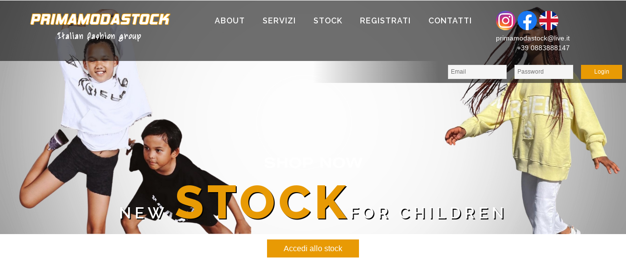

--- FILE ---
content_type: text/html
request_url: http://www.primamodastock.it/
body_size: 42767
content:
<!DOCTYPE html>
<html lang="it">
<head>
<title>Primamodastock: Stock abbigliamento bambino - bambina. Stock abbigliamento. Stock Abbigliamento firmato</title>
<meta name="viewport" content="width=device-width, initial-scale=1">
<meta charset="utf-8">
<meta name="description" content="PrimaModa &egrave; un'azienda specializzata nella distribuzione all'ingrosso di abbigliamento bambini firmato a stock. Le nostre proposte sono rivolte ad operatori del settore quali negozi outlet e rivenditori, sia in Italia che all'estero.
Primamoda S.A.S. is a young fast growing company that deals with the sale of designer clothing for men, women and children. The purchase of stock of clothing is an exciting choice as well as innovative.
" />
<meta name="keywords" content="Stock abbigliamento, Clothing Stock, Stock firmato, Stock bambino, Child slothing stock, Stock firmato bambino, Stock firmato bambina, Stock bambina, Stock Italiano, Italian Stock, Primamodastock, lotti abbigliamento">
<script type="application/x-javascript"> addEventListener("load", function() { setTimeout(hideURLbar, 0); }, false); function hideURLbar(){ window.scrollTo(0,1); } </script>
<!-- bootstrap-css -->
<link href="css/bootstrap.css" rel="stylesheet" type="text/css" media="all" />
<!--// bootstrap-css -->
<!--gallery pop-up-css file -->
<link rel="stylesheet" href="css/chocolat.css" type="text/css">
<!-- // gallery pop-up-css file -->
<!-- css -->
<link rel="stylesheet" href="css/style.css" type="text/css" media="all" />
<link rel="stylesheet" href="css/flexslider.css" type="text/css" media="screen" />
<!--// css -->
<!-- font-awesome icons -->
<link href="css/font-awesome.css" rel="stylesheet"> 
<!-- //font-awesome icons -->
<!-- font -->
<link href="//fonts.googleapis.com/css?family=Raleway:100,100i,200,200i,300,300i,400,400i,500,500i,600,600i,700,700i,800,800i,900,900i" rel="stylesheet">
<link href="//fonts.googleapis.com/css?family=Roboto:100,100i,300,300i,400,400i,500,500i,700,700i,900,900i" rel="stylesheet">
<link rel="icon" href="images/favicon-white.ico" type="image/x-icon">
<!-- //font -->
<script src="js/jquery-1.11.1.min.js"></script>
<script src="js/bootstrap.js"></script>
<script type="text/javascript">
	jQuery(document).ready(function($) {
		$(".scroll").click(function(event){		
			event.preventDefault();
			$('html,body').animate({scrollTop:$(this.hash).offset().top},1000);
		});
	});
</script> 
<script src="js/jquery.chocolat.js"></script>
<!--[if lt IE 9]>
  <script src="https://oss.maxcdn.com/libs/html5shiv/3.7.0/html5shiv.js"></script>
<![endif]-->
</head>
<body>
	<!-- banner -->
	<div class="banner" id="home">
		<div class="w3-header-bottom">
			<div class="w3layouts-logo">
				<h1>
					<a href="/">Primamodastock</a>
				</h1>
				<h3>
					<a href="/">Italian fashion group</a>
				</h3>
			</div>
			<div class="top-nav">
						<nav class="navbar navbar-default">
								<div class="navbar-header">
									<button type="button" class="navbar-toggle collapsed" data-toggle="collapse" data-target="#bs-example-navbar-collapse-1">
										<span class="sr-only">Toggle navigation</span>
										<span class="icon-bar"></span>
										<span class="icon-bar"></span>
										<span class="icon-bar"></span>
									</button>
								</div>
							<!-- Collect the nav links, forms, and other content for toggling -->
							<div class="collapse navbar-collapse" id="bs-example-navbar-collapse-1">
								<ul class="nav navbar-nav">
                                <li><a href="#about" class="scroll">About</a></li>
									<li><a href="#services" class="scroll">Servizi</a></li>
									<li><a href="#stock" class="scroll">Stock</a></li>
									<li><a href="#signup" class="scroll">Registrati</a></li>
									<li><a href="#mail" class="scroll">Contatti</a></li>
								</ul>	
								<div class="clearfix"> </div>
							</div>	
						</nav>		
			</div>
			<div class="agileinfo-social-grids">
				<ul>
				    <li><a href="https://www.instagram.com/Primamodastock/" target="_blank"><i class="fa fa-ig"></i></a></li>
					<li><a href="https://www.facebook.com/Primamodastock/" target="_blank"><i class="fa fa-fac"></i></a></li>
                    					<li><a href="?language=eng"><i class="fa fa-eng"></i></a></li>                    <li>
                        <ul>
                            <li>primamodastock@live.it</li>
                            <li>+39 0883888147</li>
                        </ul>
                    </li>
			</div>
			<div class="clearfix"> </div>
		</div>
<div class="w3-header-login">
    <form action="index.php" method="post">
        <input type="email" name="username" required="" placeholder="Email">
        <input type="password" name="password" required="" placeholder="Password">
        <input type="submit" name="login" value="Login">
    </form>
</div>
	<div class="banner-info">
			<div class="container">
				<div class="w3-banner-info">
					<div class="slider">
						<div class="callbacks_container">
							<ul class="rslides callbacks callbacks1" id="slider4">
                                								    <li>
								    	<div class="w3layouts-banner-info">
								    	    
            <h3>New <span>stock</span>for children</h3>
            <div class="w3ls-button">
                <a href="#stock">Accedi allo stock</a>
            </div>
            
                                                </div>
								    </li>
                                							</ul>
						</div>
						<div class="clearfix"> </div>
					</div>
				</div>
			</div>
		</div>
	</div>
	<!-- //END banner -->
    <!-- //privacy -->
	<div class="modal about-modal fade" id="privacy" tabindex="-1" role="dialog">
		<div class="modal-dialog" role="document">
			<div class="modal-content">
				<div class="modal-header"> 
					<button type="button" class="close" data-dismiss="modal" aria-label="Close"><span aria-hidden="true">&times;</span></button>						
                    <h4 class="modal-title">Informativa privacy</h4>
				</div> 
				<div class="modal-body">
					<div class="agileits-w3layouts-info-just">
						<p>
            <b>Informativa sulla tutela dei dati personali e sull'utilizzo dei cookie ai sensi del Regolamento (UE) 2016/679 ("GDPR")</b><br><br>
Gentile Cliente,<br>
la societ&agrave; PRIMAMODA, con sede legale in VIA DICUONZO 159 A - 76121 BARLETTA (BT) (di seguito, la "Societ&agrave;"), &egrave; il Titolare del trattamento dei dati da Lei forniti al momento della registrazione sul sito, o comunque acquisiti in sede di prestazione dei servizi a cui Lei pu&ograve; accedere.<br>
E' possibile inviare richieste o comunicazioni al Titolare all'indirizzo email primamodastock@live.it.<br><br>
L'accesso al sito richiede l'inserimento delle proprie generalit&agrave;.<br>
Per l'eventuale fruizione del servizio on line 'contatti' e per avere accesso ad altri servizi aggiuntivi, dovr&agrave; inserire i Suoi dati personali in apposite sezioni del sito.<br>
I dati inseriti verranno trattati con misure di sicurezza adeguate agli attuali standard tecnologici e rispettando gli obblighi previsti dal Regolamento (UE) 2016/679 sulla protezione dei dati personali ("GDPR").<br>
Secondo la normativa indicata, tale trattamento sar&agrave; improntato ai principi di correttezza, liceit&agrave; e trasparenza e di tutela della Sua riservatezza e dei Suoi diritti.<br>
La seguente informativa &egrave; relativa solamente al presente sito e non riguarda altri siti web eventualmente consultati dall'utente attraverso link di reindirizzamento posti nelle pagine del nostro sito. Nessun dato derivante dalla consultazione del servizio web viene comunicato o diffuso.<br><br>
Ai sensi dell'articolo 13 del GDPR, pertanto, Le forniamo le seguenti informazioni:<br><br>
1. La Societ&agrave; raccoglie e tratta i Suoi dati personali per finalit&agrave; necessarie o strumentali alla fornitura dei servizi da Lei richiesti e prestati tramite il presente sito, anche mediante comunicazione dei dati a societ&agrave; terze di cui all'art. 5 della presente informativa (nominate dalla Societ&agrave; quali responsabili del trattamento dei dati) ai fini della gestione tecnica e amministrativa dei servizi.
<br>I vostri dati potranno essere trattati per le finalit&agrave; interne di compilazione di liste anagrafiche, tenuta della contabilit&agrave;, fatturazione, gestione del creditore per la soddisfazione di tutti gli obblighi previsti dalle normative vigenti, scopi statistici, per comunicazioni, e servizi aggiuntivi da Lei esplicitamente richiesti.<br>
Le basi giuridiche del trattamento, a seconda dei casi, possono essere il Suo consenso, l'esecuzione di un contratto di cui Lei &egrave; parte o l'adempimento di obblighi legali cui &egrave; soggetta la Societ&agrave; in qualit&agrave; di Titolare del trattamento.<br><br>
2. Il trattamento dei Suoi dati potr&agrave; inoltre avvenire: (a) per inviare informazioni ed offerte commerciali di servizi analoghi a quelli da lei acquistati in occasione dell'accesso al Sito, salvo che Lei si opponga a questo trattamento mediante invio di una mail all'indirizzo email primamodastock@live.it e, ove lei presti il suo consenso espresso, (b) per inviare informazioni ed offerte commerciali, materiale pubblicitario e informativo, effettuare comunicazioni commerciali, anche interattive, compiere attivit&agrave; dirette di vendita o di collocamento di prodotti o servizi, anche di terzi.<br><br>
3. Il trattamento sar&agrave; effettuato sia manualmente che utilizzando strumenti elettronici, nell'osservanza di tutte le cautele necessarie a garantire la sicurezza e la riservatezza delle informazioni.<br><br>
4. I Suoi dati potranno essere trattati all'interno della nostra Societ&agrave; da tutti gli incaricati al trattamento nominati per iscritto dal Titolare del trattamento e formati sugli obblighi della Legge in materia di Privacy.<br><br>
5. I dati potranno essere comunicati a terze parti, esclusivamente per esigenze tecniche ed operative strettamente collegate alle finalit&agrave; sopraelencate ed in particolare alle seguenti categorie di soggetti: a) Enti, professionisti, societ&agrave; o altre strutture da noi incaricate dei trattamenti connessi all'adempimento degli obblighi amministrativi, contabili, commerciali e gestionali legati all'ordinario svolgimento della nostra attivit&agrave; economica, anche per finalit&agrave; di recupero credito; b) Alle pubbliche autorit&agrave; ed amministrazioni per le finalit&agrave; connesse all'adempimento di obblighi legali; c) Banche, istituti finanziari o altri soggetti per cui il trasferimento dei dati risulti necessario ai fini dello svolgimento delle attivit&agrave; della nostra Societ&agrave;, in particolare in relazione all'assolvimento, da parte nostra, delle obbligazioni contrattuali assunte nei Suoi confronti.<br><br>
6. I suoi dati personali saranno conservati nei server a disposizione della Societ&agrave; collocati nell'Unione europea. La Societ&agrave; non effettua trasferimenti di dati personali verso Paesi al di fuori dell'Unione Europea.<br><br>
7. I dati personali che la riguardano saranno conservati per tutto il tempo di durata del Suo rapporto contrattuale con la Societ&agrave;. Successivamente alla cessazione del rapporto contrattuale, la Societ&agrave; conserver&agrave; i dati personali relativi all'esecuzione del contratto per l'adempimento degli obblighi di contratto e di legge, anche di tipo fiscale. Successivamente, i dati personali relativi all'esecuzione del contratto verranno conservati per un periodo non eccedente il termine di prescrizione previsto dalla legge per far eventualmente valere o difendere un diritto in giudizio.<br><br>
8. Il conferimento dei Suoi dati personali &egrave; facoltativo, fermo restando che il rifiuto di divulgare i dati o di prestare il consenso al trattamento di cui al punto 1 della presente informativa comporter&agrave; l'impossibilit&agrave;, da parte nostra, di concludere il contratto ed erogare gli eventuali servizi richiesti e di adempiere agli obblighi di legge. In caso di rifiuto del trattamento dei dati personali di cui all'art. 2 della presente informativa, il trattamento sar&agrave; limitato all'integrale esecuzione degli obblighi derivanti dalla fornitura dei servizi da Lei richiesti, nonch&eacute; all'adempimento degli obblighi previsti da leggi, regolamenti e normativa comunitaria.<br><br>
9. Il Titolare del trattamento &egrave; PRIMAMODA, con sede legale in VIA DICUONZO 159 A - 76121 BARLETTA (BT). L'elenco degli eventuali responsabili del trattamento dei dati personali &egrave; disponibile presso gli uffici del Titolare e pu&ograve; essere richiesto mediante l'invio di una mail all'indirizzo primamodastock@live.it<br><br>
10. In ogni momento potr&agrave; esercitare i Suoi diritti nei confronti del Titolare del trattamento, ai sensi degli artt. 15-22 GDPR, che per Sua comodit&agrave; riassumiamo di seguito. In particolare, Lei ha il diritto: di ottenere la cessazione del trattamento nei casi in cui i suoi dati personali siano trattati per fini di marketing diretto, anche in relazione a servizi identici a quelli gi&agrave; acquistati dalla nostra Societ&agrave; (c.d. diritto di opposizione); di ottenere informazioni in relazione alle finalit&agrave; per cui i Suoi dati personali sono trattati, al periodo del trattamento e ai soggetti cui i dati sono comunicati (c.d. diritto di accesso); di ottenere la rettifica o integrazione dei dati personali inesatti che La riguardano (c.d. diritto di rettifica); di ottenere la cancellazione dei dati personali che La riguardano nei seguenti casi (a) i dati non siano pi&ugrave; necessari per le finalit&agrave; per le quali sono stati raccolti; (b) Lei abbia ritirato il Suo consenso al trattamento dei dati qualora essi siano trattati sulla base del Suo consenso; (c) Lei si sia opposto al trattamento dei dati personali che La riguardano nel caso in cui essi siano trattari per un nostro legittimo interesse; o (d) il trattamento dei suoi dati personali non sia conforme alla legge. Tuttavia, Le segnaliamo che la conservazione dei dati personali da parte della Societ&agrave; &egrave; lecita qualora sia necessaria per consentirle di adempiere un obbligo legale o per accertare, esercitare o difendere un diritto in sede giudiziaria (c.d. diritto di cancellazione); di ottenere che i dati personali che La riguardano siano solo conservati senza che di essi sia fatto altro uso nei seguenti casi (a) Lei contesti l'esattezza dei dati personali, per il periodo necessario a consentirci di verificare l'esattezza di tali dati personali; (b) il trattamento sia illecito ma Lei si opponga comunque alla cancellazione dei dati personali da parte nostra; (c) i dati personali Le siano necessari per l'accertamento, l'esercizio o la difesa di un diritto in sede giudiziaria; (d) Lei si sia opposto al trattamento e si sia in attesa della verifica in merito all'eventuale prevalenza dei nostri motivi legittimi al trattamento rispetto a quelli dell'interessato (c.d. diritto di limitazione); di ricevere in un formato di uso comune, leggibile da dispositivo automatico e interoperabile i dati personali che La riguardano trattati con mezzi automatizzati, se essi siano trattati in forza di contratto o sulla base del Suo consenso (c.d. diritto di portabilit&agrave;).<br>
Le ricordiamo inoltre che Lei ha diritto di rivolgersi al Garante per la protezione dei dati personali (Piazza di Monte Citorio, 121 - 00186 Roma RM) per far valere i Suoi diritti in relazione al trattamento dei Suoi dati personali.<br><br>
<b>Uso dei cookie</b><br><br>
I cookie sono stringhe di testo di piccole dimensioni che i siti visitati dall'utente inviano al suo terminale (solitamente al browser), dove vengono memorizzati per essere poi ritrasmessi agli stessi siti alla successiva visita del medesimo utente.<br>
Nel corso della navigazione su un sito, l'utente pu&ograve; ricevere sul suo terminale anche cookie che vengono inviati da siti o da web server diversi (c.d. "terze parti"), sui quali possono risiedere alcuni elementi (quali, ad esempio, immagini, mappe, suoni, specifici link a pagine di altri domini) presenti sul sito che lo stesso sta visitando.<br>
Il sito web www.primamodastock.it (di seguito, il "Sito") utilizza i cookie per rendere i propri servizi semplici e efficienti per l'utenza che visiona le pagine del Sito.<br>
Gli utenti che visionano il Sito, vedranno inserite delle quantit&agrave; minime di informazioni nei dispositivi in uso, che siano computer e periferiche mobili, in piccoli file di testo denominati "cookie" salvati nelle directory utilizzate dal browser web dell'Utente.
Vi sono vari tipi di cookie, alcuni per rendere pi&ugrave; efficace l'uso del Sito, altri per abilitare determinate funzionalit&agrave;. Analizzandoli in maniera particolareggiata i nostri cookie permettono di:<br>
&bull; memorizzare le preferenze inserite dal visitatore;<br>
&bull; evitare di reinserire le stesse informazioni pi&ugrave; volte durante la visita, quali ad esempio nome utente e password;<br>
Il trattamento &egrave; effettuato dal Titolare con strumenti automatizzati.<br>
Fatta eccezione per i cookie tecnici, strettamente necessari alla normale navigazione, il conferimento dei dati &egrave; rimesso alla volont&agrave; del visitatore che decida di navigare sul Sito dopo avere preso visione dell'informativa in forma breve (c.d. banner) e di usufruire dei servizi che comportano l'installazione dei cookie.<br>
L'utente pu&ograve; quindi evitare l'installazione dei cookie, eccezion fatta per i cookie tecnici, astenendosi dall'intraprendere alcuna azione in corrispondenza del banner oppure attraverso le apposite funzioni disponibili sui diversi browser, descritte nel dettaglio nella presente informativa.<br><br>
<b>Tipologie di Cookie utilizzati dal Sito</b><br><br>
Cookie Tecnici (obbligatori)<br>
Questa tipologia di cookie permette il corretto funzionamento di alcune sezioni del Sito. Sono di due categorie:<br>
&bull; persistenti e di sessione: persistenti: una volta chiuso il browser non vengono distrutti ma rimangono fino ad una data di scadenza preimpostata;<br>
&bull; di sessioni: vengono distrutti ogni volta che il browser viene chiuso.<br>
Questi cookie, inviati sempre dal nostro dominio, sono necessari a visualizzare correttamente il sito e in relazione ai servizi tecnici offerti, verranno quindi sempre utilizzati e inviati, a meno che l'utenza non modifichi le impostazioni nel proprio browser (inficiando cos&igrave; alcune funzionalit&agrave; o la visualizzazione delle pagine del sito).
Il Sito, secondo la normativa vigente, non &egrave; tenuto a chiedere consenso per i cookie tecnici e di analytics che non permettono di identificare l'utente, in quanto necessari a fornire i servizi richiesti.<br>
Il Sito non utilizza altre tipologie di cookie oltre a quelle citate.<br><br>
<b>Siti Web e servizi di terze parti</b><br><br>
Il Sito potrebbe contenere collegamenti ad altri siti Web che dispongono di una propria informativa sulla privacy che pu&ograve; essere diverse da quella adottata dal Sito e che quindi non risponde di questi siti. Ad esempio, il Sito riporta collegamenti alle pagine social di PRIMAMODA su Facebook, Instagram, Twitter, Google+, LinkedIn, Pinterest e Youtube. Si precisa che cliccare sui link a tali social network potrebbe comportare l'installazione di cookies da parte di tali terze parti. Per maggiori informazioni, si rimanda alle rispettive informative sull'utilizzo dei cookies.<br><br>
<b>Cookie utilizzati dal Sito</b><br><br>
A seguire la lista di cookie tecnici, analytics e di profilazione utilizzati da questo Sito:<br>
&bull; ID: Identificativo della sessione.<br>
&bull; USERNAME: Identificativo dello username.<br>
Per disabilitare i cookie mediante revoca del consenso sul Sito clicca sul link revoca consensi in calce alla pagina.<br><br>
Questa pagina &egrave; visibile, mediante link in calce in tutte le pagine del Sito ai sensi dell'art. 13 GDPR e in ossequio alle modalit&agrave; semplificate per l'informativa e l'acquisizione del consenso per l'uso dei cookie pubblicata sulla Gazzetta Ufficiale n.126 del 3 giugno 2014 e relativo registro dei provvedimenti n.229 dell'8 maggio 2014.</p>
					</div>
				</div>
			</div>
		</div>
	</div>
    <!-- //END privacy -->
    <!-- //consensus -->
	<div class="modal about-modal fade" id="consensus" tabindex="-1" role="dialog">
		<div class="modal-dialog" role="document">
			<div class="modal-content">
				<div class="modal-header"> 
					<button type="button" class="close" data-dismiss="modal" aria-label="Close"><span aria-hidden="true">&times;</span></button>						
                    <h4 class="modal-title">Revoca consenso</h4>
				</div> 
				<div class="modal-body">
					<div class="agileits-w3layouts-info-just">
				        <div class="col-md-12 w3layouts_mail_grid_right">
                            <form action="index.php" method="post">
                                <div class="col-md-12 wthree_contact_left_grid">
                                <input required="" type="text" name="name" placeholder="Nome">
                                <input required="" type="email" name="email" placeholder="Email">
                                Revoca Comunicazioni a mezzo mail <input type="checkbox" name="newsletter">
                                <br>
                                Cancellazione dati di registrazione e profilo <input type="checkbox" name="delete">
                                </div>
                                <div class="clearfix"> </div>
                                <input type="submit" name="consensus" value="Invia">
                                <input type="reset" value="Reset">
                            </form>
                        </div>
						<p>
           <h3>Come disabilitare i cookie mediante configurazione del browser</h3>
           <strong>Chrome</strong>
           <ol>
                <li>Eseguire il Browser Chrome</li>
                <li>Fare click sul men&ugrave; <img src="images/chrome-impostazioni.png" alt="chrome impostazioni" width="29" height="29" align="absmiddle" /> presente nella barra degli strumenti del browser a fianco della finestra di inserimento url per la navigazione</li>
                <li>Selezionare <strong>Impostazioni</strong></li>
                <li>Fare clic su <strong>Mostra Impostazioni Avanzate</strong></li>
                <li>Nella sezione "Privacy" fare clic su bottone "<strong>Impostazioni contenuti</strong>"</li>
                <li>Nella sezione "Cookie" &egrave; possibile modificare le seguenti impostazioni relative ai cookie:
                    <ul>
                        <li>Consentire il salvataggio dei dati in locale</li>
                        <li>Modificare i dati locali solo fino alla chiusura del browser</li>
                        <li>Impedire ai siti di impostare i cookie</li>
                        <li>Bloccare i cookie di terze parti e i dati dei siti</li>
                        <li>Gestire le eccezioni per alcuni siti internet</li>
                        <li>Eliminazione di uno o tutti i cookie</li>
                    </ul>
                </li>
            </ol>
Per maggiori informazioni visita la</a> <a href="https://support.google.com/accounts/answer/61416?hl=en" target="_blank" rel="nofollow">pagina dedicata</a>.<br/><br/>

<strong>Mozilla Firefox</strong>
<ul>
        <li>Eseguire il Browser Mozilla Firefox</li>
        <li>Fare click sul men&ugrave; <img src="images/firefox-impostazioni.png" alt="firefox impostazioni" width="16" height="16" align="absmiddle" /> presente nella barra degli strumenti del browser a fianco della finestra di inserimento url per la navigazione</li>
        <li>Selezionare <strong>Opzioni</strong></li>
        <li>Seleziona il pannello <strong>Privacy</strong></li>
        <li>Fare clic su <strong>Mostra Impostazioni Avanzate</strong></li>
        <li>Nella sezione "Privacy" fare clic su bottone "<strong>Impostazioni contenuti</strong>"</li>
        <li>Nella sezione "<strong>Tracciamento</strong>" &egrave; possibile modificare le seguenti impostazioni relative ai cookie:
        <ul>
            <li>Richiedi ai siti di non effettuare alcun tracciamento</li>
            <li>Comunica ai siti la disponibilit&agrave; ad essere tracciato</li>
            <li>Non comunicare alcuna preferenza relativa al tracciamento dei dati personali</li>
        </ul>
    </li>
    <li>Dalla sezione "<strong>Cronologia</strong>" &egrave; possibile:
    <ul>
        <li>Abilitando "Utilizza impostazioni personalizzate" selezionare di accettare i cookie di terze parti (sempre, dai siti pi&ugrave; visitato o mai) e di conservarli per un periodo determinato (fino alla loro scadenza, alla chiusura di Firefox o di chiedere ogni volta)</li>
        <li>Rimuovere i singoli cookie immagazzinati</li>
    </ul>
    </li>
</ol>
Per maggiori informazioni visita la</a> <a href="https://support.mozilla.org/en-US/kb/enable-and-disable-cookies-website-preferences" target="_blank" rel="nofollow">pagina dedicata</a>.
<br/><br/>
<strong>Internet Explorer/Edge</strong>
<ol>
    <li>Eseguire il Browser Internet Explorer/Edge</li>
<li>Fare click sul pulsante <strong>Strumenti</strong> e scegliere <strong>Opzioni Internet</strong></li>
<li>Fare click sulla scheda <strong>Privacy</strong> e nella sezione Impostazioni modificare il dispositivo di scorrimento in funzione dell'azione desiderata per i cookie:
<ul>
<li>Bloccare tutti i cookie</li>
<li>Consentire tutti i cookie</li>
<li>Selezione dei siti da cui ottenere cookie: spostare il cursore in una posizione intermedia in modo da non bloccare o consentire tutti i cookie, premere quindi su Siti, nella casella Indirizzo Sito Web inserire un sito internet e quindi premere su Blocca o Consenti</li>
</ul>
</li>
</ol>
Per maggiori informazioni visita la</a> <a class="text" href="http://windows.microsoft.com/it-it/windows-vista/block-or-allow-cookies" target="_blank" rel="nofollow">pagina dedicata</a>.
<br/><br/>
<strong>Safari 6</strong>
<ol>
<li>Eseguire il Browser Safari</li>
<li>Fare click su <strong>Safari</strong>, selezionare <strong>Preferenze</strong> e premere su <strong>Privacy</strong></li>
<li>Nella sezione <em>Blocca Cookie</em> specificare come Safari deve accettare i cookie dai siti internet.</li>
<li>Per visionare quali siti hanno immagazzinato i cookie cliccare su <strong>Dettagli</strong></li>
</ol>
Per maggiori informazioni visita la</a> <a class="text" href="https://support.apple.com/kb/PH17191?locale=it_IT&viewlocale=it_IT" target="_blank" rel="nofollow">pagina dedicata</a>.
<br/><br/>
<strong>Safari iOS (dispositivi mobile)</strong>
<ol>
<li>Eseguire il Browser Safari iOS</li>
<li>Tocca su <strong>Impostazioni</strong> e poi <strong>Safari</strong></li>
<li>Tocca su <strong>Blocca Cookie</strong> e scegli tra le varie opzioni: "Mai", "Di terze parti e inserzionisti" o "Sempre"</li>
<li>Per cancellare tutti i cookie immagazzinati da Safari, tocca su <strong>Impostazioni</strong>, poi su <strong>Safari</strong> e infine su <strong>Cancella Cookie e dati</strong></li>
</ol>
Per maggiori informazioni visita la</a> <a class="text" href="http://support.apple.com/kb/HT1677?utm_source=Agillic%20Dialogue" target="_blank" rel="nofollow">pagina dedicata</a>.
<br/><br/>
<strong>Opera</strong>
<ol>
<li>Eseguire il Browser Opera</li>
<li>Fare click sul Preferenze poi su Avanzate e infine su Cookie</li>
<li>Selezionare una delle seguenti opzioni:
<ul>
<li>Accetta tutti i cookie</li>
<li>Accetta i cookie solo dal sito che si visita: i cookie di terze parti e che vengono inviati da un dominio diverso da quello che si sta visitando verranno rifiutati</li>
<li>Non accettare mai i cookie: tutti i cookie non verranno mai salvati</li>
</ul>
</li>
</ol>
Per maggiori informazioni visita la</a> <a class="text" href="http://help.opera.com/Windows/10.00/it/cookies.html" target="_blank" rel="nofollow">pagina dedicata</a>.
<hr />
<h2>Come disabilitare i cookie di servizi di terzi</h2></a>
<ul>
<li><a class="text" href="http://www.google.com/ads/preferences/?hl=it" rel="nofollow" target="_blank">Servizi di Google</a></li>
<li><a class="text" href="https://www.facebook.com/help/cookies?ref_type=sitefooter" rel="nofollow" target="_blank">Facebook</a></li>
<li><a class="text" href="https://support.twitter.com/articles/20170519-uso-dei-cookie-e-di-altre-tecnologie-simili-da-parte-di-twitter#" rel="nofollow" target="_blank">Twitter</a></li>
</ul>
<hr />
<br><br>
Questa pagina &egrave; visibile, mediante link in calce in tutte le pagine del Sito ai sensi dell'art. 13 GDPR e in ossequio alle modalit&agrave; semplificate per l'informativa e l'acquisizione del consenso per l'uso dei cookie pubblicata sulla Gazzetta Ufficiale n.126 del 3 giugno 2014 e relativo registro dei provvedimenti n.229 dell'8 maggio 2014.  </p>
					</div>
				</div>
			</div>
		</div>
	</div>
    <!-- //END consensus -->
	<!-- //stockPopup -->
    	<!-- //END stockPopup -->
	<!-- //consensusError -->
    	<!-- //END consensusError -->
	<!-- //consensusConfirmation -->
    	<!-- //END consensusConfirmation -->
	<!-- //permissionError -->
    	    <div class="modal about-modal fade" id="permissionError" tabindex="-1" role="dialog">
	    	<div class="modal-dialog" role="document">
	    		<div class="modal-content">
	    			<div class="modal-header"> 
	    				<button type="button" class="close" data-dismiss="modal" aria-label="Close"><span aria-hidden="true">&times;</span></button>						
                        <h4 class="modal-title">Utente non riconosciuto</h4>
	    			</div> 
	    			<div class="modal-body">
	    				<div class="agileits-w3layouts-info">
	    					<img src="images/signupError.png" alt="" />
	    					<p>Per visualizzare le immagini, la descrizione ed eventuali allegati degli stock &egrave; necessario essere registrati e loggati al sito.</p>
	    				</div>
	    			</div>
	    		</div>
	    	</div>
	    </div>
    	<!-- //END permissionError -->
	<!-- //loginError -->
    	<!-- //END loginError -->
	<!-- contactConfirmation -->
    	<!-- //END contactConfirmation -->
	<!-- //contactError -->
    	<!-- //END contactError -->
	<!-- signupConfirmation -->
    	<!-- //END signupConfirmation -->
	<!-- signupError -->
    	<!-- //END signupError -->
<!-- //END popup banner -->
	<!-- about -->
	<div class="about wthree-about" id="about">
		<div class="container"> 
			<!-- about-section2 -->
			<div class="about-section abt-w3sec2">
				<div class="col-md-5 ab-text two w3-agileits">
					<h3 class="agileits-title">about</h3> 
                    
            <h6><b>Primamoda</b> &egrave; un'azienda specializzata nella distribuzione all'ingrosso di abbigliamento per bambini firmato a stock.</h6>
            <p>Le nostre proposte sono rivolte ad operatori del settore quali negozi outlet e rivenditori, sia in Italia che all'estero.<br>
                La professionalit&agrave; dalla quale siamo caratterizzati e che ci contraddistingue supportata dalla preziosa esperienza maturata 
                nel mondo dell'ingrosso abbigliamento e degli accessori, ha permesso alla nostra societ&agrave; di mantenere saldi rapporti di 
                fiducia nel corso del tempo con le aziende produttrici dei migliori marchi.</p>
            <h6>Il nostro obiettivo &egrave; proporre alla clientela merce originale, di alta qualit&agrave;, attuale e con un prezzo interessante e competitivo.</h6>
            
        				</div>
				<div class="col-md-7 ab-left w3-agileits">
					<div class="grid">
						<div class="col-xs-12 abt-w3limg">
							<figure class="effect-jazz">
								<img src="images/a1.jpg" alt=""/>
							</figure> 
						</div>
						<div class="clearfix"> </div>
					</div>
				</div>
				<div class="clearfix"> </div>
			</div>
			<!-- //about-section2 -->
		</div>
	</div>
	<!-- //about --> 
	<!-- /services -->
	<div class="w3-services" id="services">
			<div class="w3-services-grids">
				<div class="col-md-4 w3-services-left-grid">
					<h3> servizi</h3>
					<h4>Assistenza a 360 gradi</h4>
                    <p>Siamo vicini alle vostre esigenze offrendovi un servizio consulenza con l’invio di newsletter con foto e packing list. 
                    Forniamo, inoltre, la possibilit&agrave; di riservare la merce con un piccolo acconto. 
                    I nostri capi vengono ispezionati con cura e preparati a regola d’arte in modo da garantire l'arrivo degli stessi in condizioni ottimali e in tempi brevi e certi</p>
        				</div>
				<div class="col-md-8 w3-services-right-grid">
				<div class="w3-icon-grid-gap1">
					<div class="col-md-4 w3-icon-grid1">
					    <i class="fa fa-buy" aria-hidden="true"></i>
						    <h3>acquisto</h3>
					</div>
					<div class="col-md-4 w3-icon-grid1">
					    <i class="fa fa-sell" aria-hidden="true"></i>
						    <h3>vendita</h3>
					</div>
					<div class="col-md-4 w3-icon-grid1">
					    <i class="fa fa-evaluate" aria-hidden="true"></i>
						    <h3>valutazione</h3>
					</div>
					<div class="clearfix"></div>
			    </div>
				<div class="w3-icon-grid-gap1">
					<div class="col-md-4 w3-icon-grid1">
					    <i class="fa fa-newsletter" aria-hidden="true"></i>
						    <h3>Newsletter</h3>
					</div>
					<div class="col-md-4 w3-icon-grid1">
					    <i class="fa fa-reserve" aria-hidden="true"></i>
						    <h3>blocco merce</h3>
					</div>
					<div class="col-md-4 w3-icon-grid1">
					    <i class="fa fa-shipment" aria-hidden="true"></i>
						    <h3>spedizione</h3>
					</div>
					<div class="clearfix"></div>
					</div>
				</div>
				<div class="clearfix"></div>
		</div>
	</div>

	<!-- //services -->
	<!-- stock -->
	<div class="portfolio" id="stock">
			<h3 class="w3ls_head">stock disponibili</h3>
			<div class="container">
			<div class="portfolio-agile">
			<div class="main">
                <!-- Dynamic -->
                                <!-- Dynamic -->
				<div class="clearfix"></div>
           
			</div>
			</div>
			</div>
	</div>
<!-- //stock -->
<!-- registration form  -->
	<div id="signup" class="contact" >
		<div class="container">
			<h3 class="wthree_head_contact">registrati</h3>
			<div class="w3layouts_mail_grids">
				<div class="col-md-5 w3layouts_mail_grid_left">
					<div class="w3_agile_contact_left">
                        <p align="justify">I dati forniti saranno utilizzati esclusivamente per l'uso richiesto dall'utente, e secondo le leggi in vigore, e non saranno ceduti a terzi.
            Premendo <b>"REGISTRATI"</b>, l'utente garantisce la veridicità dei dati forniti e presta il proprio consenso all'uso dei dati sopra raccolti come indicato.
            Dichiara inoltre di aver preso visione delle informazioni che seguono: i responsabili del sito dichiarano che, in conformità con l'art. 13 del DLgs 196/2003, 
            i dati vengono raccolti al fine di fornire le informazioni richieste; l'utente gode dei diritti di cui all'art. 13 del DLgs 196/2003.</p>
					</div>
				</div>
				<div class="col-md-7 w3layouts_mail_grid_right">
					<form action="#signup" method="post">
						<div class="col-md-6 wthree_contact_left_grid">
							<input type="text" name="name" placeholder="Nome" required="">
							<input type="text" name="company" placeholder="Ragione Sociale" required="">
							<input type="email" name="email" placeholder="Email" required="">
							<input minlength=8 type="password" name="password" placeholder="Password" required="">
						</div>
						<div class="col-md-6 wthree_contact_left_grid">
							<input type="text" name="surname" placeholder="Cognome" required="">
							<input type="text" name="vat" placeholder="Partita IVA" required="">
							<input type="text" name="telephone" placeholder="Telefono" required="">
						</div>
						<div class="clearfix"> </div>
						<input type="submit" name="signup" value="Registrati">
						<input type="reset" value="Resetta">
					</form>
				</div>
				<div class="clearfix"> </div>
			</div>
		</div>
	</div>
<!-- //registration form -->
<!-- contact form  -->
	<div id="mail" class="contact" >
		<div class="container">
			<h3 class="wthree_head_contact">contattaci</h3>
			<div class="w3layouts_mail_grids">
				<div class="col-md-5 w3layouts_mail_grid_left">
					<div class="w3_agile_contact_left">
						<ul>
							<li><img src="images/c1.jpg" alt=" " class="img-responsive" /></li>
							<li><img src="images/c2.jpg" alt=" " class="img-responsive" /></li>
							<li><img src="images/c3.jpg" alt=" " class="img-responsive" /></li>
							<li><img src="images/c4.jpg" alt=" " class="img-responsive" /></li>
							<li><img src="images/c5.jpg" alt=" " class="img-responsive" /></li>
							<li><img src="images/c6.jpg" alt=" " class="img-responsive" /></li>
							<li><img src="images/c7.jpg" alt=" " class="img-responsive" /></li>
							<li><img src="images/c8.jpg" alt=" " class="img-responsive" /></li>
							<li><img src="images/c9.jpg" alt=" " class="img-responsive" /></li>
							<li><img src="images/c6.jpg" alt=" " class="img-responsive" /></li>
							<li><img src="images/c5.jpg" alt=" " class="img-responsive" /></li>
							<li><img src="images/c4.jpg" alt=" " class="img-responsive" /></li>
							<li><img src="images/c3.jpg" alt=" " class="img-responsive" /></li>
							<li><img src="images/c2.jpg" alt=" " class="img-responsive" /></li>
							<li><img src="images/c1.jpg" alt=" " class="img-responsive" /></li>
						</ul>
					</div>
				</div>
				<div class="col-md-7 w3layouts_mail_grid_right">
					<form action="#" method="post">
						<div class="col-md-6 wthree_contact_left_grid">
							<input type="text" required="" name="name" placeholder="Nome">
						</div>
						<div class="col-md-6 wthree_contact_left_grid">
							<input type="email" required="" name="email" placeholder="Email">
						</div>
						<div class="clearfix"> </div>
						<textarea name="message" required="" placeholder="Messaggio..."></textarea>
						<input type="submit" name="contact" value="Invia">
						<input type="reset" value="Resetta">
					</form>
                    <br>
                        <p align="justify">I dati forniti saranno utilizzati esclusivamente per l'uso richiesto dall'utente, e secondo le leggi in vigore, e non saranno ceduti a terzi.
            Premendo , l'utente garantisce la veridicità dei dati forniti e presta il proprio consenso all'uso dei dati sopra raccolti come indicato.
            Dichiara inoltre di aver preso visione delle informazioni che seguono: i responsabili del sito dichiarano che, in conformità con l'art. 13 del DLgs 196/2003, 
            i dati vengono raccolti al fine di fornire le informazioni richieste; l'utente gode dei diritti di cui all'art. 13 del DLgs 196/2003.</p>
				</div>
				<div class="clearfix"> </div>
			</div>
		</div>
	</div>
<!-- //contact form -->
<!-- map -->	
	 <div class="map wow fadeInUp animated animated" data-wow-delay=".5s" style="visibility: visible; animation-delay: 0.5s; animation-name: fadeInUp;">
         		<iframe src="https://www.google.com/maps/embed?pb=!1m18!1m12!1m3!1d1498.2014016817172!2d16.266344394229574!3d41.321853618463564!2m3!1f0!2f0!3f0!3m2!1i1024!2i768!4f13.1!3m3!1m2!1s0x13381c111d5878cf%3A0xe1edd7f3491c19f0!2sPrimamoda+stock!5e0!3m2!1sen!2sfr!4v1559393212408!5m2!1sen!2sfr " style="border:0"></iframe>
		<div class=" footer-grids1  f2">
			<h3>Indirizzo</h3>
			<p>Via Dicuonzo 159/A<br>
				Barletta (BT) 76121 - IT<br>
                Telefono: +39 0883 - 888147<br>
                Cellulare: +39 320 1125826<br>
                Cellulare: +39 320 1524799<br>
				</p>
			<p>E-mail : primamodastock@live.it</p>
		</div>	
	 </div>
<!-- //map -->	

<!-- footer -->
<div class="footer-bot wow fadeInRight animated" data-wow-delay=".5s">
	<div class="container">
			<div class="logo2">
				<h3><a href="/">Primamodastock</a></h3>
			</div>
			<div class="ftr-menu">
				 <ul>
                    <li><a href="#about" class="scroll">About</a></li>
            		<li><a href="#services" class="scroll">Servizi</a></li>
            		<li><a href="#stock" class="scroll">Stock</a></li>
            		<li><a href="#signup" class="scroll">Registrati</a></li>
            		<li><a href="#mail" class="scroll">Contatti</a></li>
				 </ul>
			</div>
			<div class="clearfix"></div>
	</div>
</div>
<div class="copy-right wow fadeInLeft animated" data-wow-delay=".5s">
	<div class="container">
			<p> &copy; 2019 Primamodastock - All Rights Reserved | Design by W3layouts</p>
            <p><a onClick='$(document).ready(function(){$("#privacy").modal();});'>Informativa privacy</a> | <a onClick='$(document).ready(function(){$("#consensus").modal();});'>Revoca consenso</a></p>
	</div>
</div>
<!-- //footer -->

<!-- script for sliding banner -->
<script src="js/responsiveslides.min.js"></script>
<script>
$(function () {
  // Slideshow 4
  $("#slider4").responsiveSlides({
	auto: true,
	pager:true,
	nav:false,
	speed: 2000,
	namespace: "callbacks",
	before: function () {
	  $('.events').append("<li>before event fired.</li>");
	},
	after: function () {
	  $('.events').append("<li>after event fired.</li>");
	}
  });

});
</script>
<!-- END script for sliding banner -->
	
<!--Start-slider-script-->
<script defer src="js/jquery.flexslider.js"></script>
		<script type="text/javascript">
		
		$(window).load(function(){
		  $('.flexslider').flexslider({
			animation: "slide",
			start: function(slider){
			  $('body').removeClass('loading');
			}
		  });
		});
	  </script>
<!--END Start-slider-script-->

<!-- other JS -->
<script src="js/SmoothScroll.min.js"></script>
<script type="text/javascript" src="js/move-top.js"></script>
<script type="text/javascript" src="js/easing.js"></script>
<!-- here stars scrolling icon -->
<script type="text/javascript">
	$(document).ready(function() {
		/*
			var defaults = {
			containerID: 'toTop', // fading element id
			containerHoverID: 'toTopHover', // fading element hover id
			scrollSpeed: 1200,
			easingType: 'linear' 
			};
		*/
							
		$().UItoTop({ easingType: 'easeOutQuart' });
							
		});
</script>
<!-- END other JS -->

<!-- Handle errors and confirmations -->
<!-- END Handle errors and confirmations -->
</body>	
</html>

--- FILE ---
content_type: text/css
request_url: http://www.primamodastock.it/css/style.css
body_size: 8479
content:
/*--A Design by W3layouts 
Author: W3layout
Author URL: http://w3layouts.com
License: Creative Commons Attribution 3.0 Unported
License URL: http://creativecommons.org/licenses/by/3.0/
--*/
body a {
  transition: 0.5s all;
  -webkit-transition: 0.5s all;
  -o-transition: 0.5s all;
  -moz-transition: 0.5s all;
  -ms-transition: 0.5s all;
}
html, body{
    font-size: 100%;
}
body{
	background:#FFFFFF;
}
h1,h2,h3,h4,h5,h6 {
font-family: 'Raleway', sans-serif;
}
p {
font-family: 'Roboto', sans-serif;
}
/*-- banner --*/
.banner{
    background: url(../images/ban666.jpg) no-repeat 0px 0px;
    background-size: cover;
	min-height: 700px;
	position: relative;
}
.jarallax {
    position: relative;
    background-size: cover;
    background-repeat: no-repeat;
    background-position: 50% 50%;
}
/*-- w3-header-bottom --*/
.w3-header-bottom {
    background:rgba(17,17,17,0.6);
    padding: 1em 1em;
}
.w3-header-login {
    background-image: linear-gradient(to right, rgba(17,17,17,0) 50%, rgba(17,17,17,0.6) 70%);
    padding: .5em .5em;
    text-align:right;
}
.w3-header-login a {
    font-size: 14px;
    color: #FFFFFF;
    margin-right:1em;
}
.w3-header-login input {
    outline: none;
    padding: 5px;
    font-size: 12px;
    color: #212121;
    background: #f5f5f5;
    width: 10em;
    border: 1px solid #E6E6E6;
    margin-right:1em;
}
.w3-header-login input[type="submit"] {
	color: #fff;
    width: 7em;
    padding: 5px 0px;
    font-size: 12px;
    border: solid 1px #E89A04;
    text-decoration: none;
    margin: 0;
    background: #E89A04;
}
.w3-header-login input[type="submit"]:hover {
    color: #fff;
    border: solid 1px #b47600!important;
    background: #b47600!important;
}
.agileinfo-phone {
	float: left;
    margin: .5em 2em 0 0;
}
.w3layouts-logo h1 i.fa.fa-shopping-bag {
    position: absolute;
       top: 78%;
    left: 60%;
    color: #fff;
    -ms-transform: rotate(-40deg);
    -webkit-transform: rotate(-40deg);
    transform: rotate(-40deg);
}
.agileinfo-phone p {
	color: #FFFFFF;
    font-size: .9em;
    margin: 0;
    font-weight: 600;
}
.agileinfo-map{
	margin-right:0;
}
.search-grid{
    float: right;
    width: 14%;
}
.search-grid input[type="text"] {
    display: inline-block;
    background: none;
    border: none;
    border-bottom: solid 1px #ffffff;
    width: 80%;
    padding: .5em;
    outline: none;
    font-size: .9em;
    color: #FFFFFF;
}
.big-dog::-webkit-input-placeholder {
	color: #FFFFFF !important;
}
.search-grid i.fa.fa-paper-plane-o{
    color: #FFFFFF !important;
    font-size: 1.2em !important;
}
.search-grid button.btn1 {
    color: #ffffff;
    font-size: .9em;
    border: none;
    text-align: center;
    text-decoration: none;
    background: none;
    transition: 0.5s all;
    -webkit-transition: 0.5s all;
    -moz-transition: 0.5s all;
    -o-transition: 0.5s all;
    -ms-transition: 0.5s all;
}
.search button:hover{
    border: solid 1px #212121;
    background: #212121;
}
.search button:hover i.fa.fa-paper-plane-o{
    color: #FFFFFF !important;
}
.w3layouts-logo h1 a {
    color: #fff;
    font-family: hemihead;
    font-size: 1em;
    text-decoration: none;
    font-weight: 600;
    text-transform: uppercase;
    letter-spacing: 2px;
    padding: 0em;
    text-shadow:
    -1px -1px 0 #E89A04,  
    1px -1px 0 #E89A04,
    1px 1px 0  #E89A04,
    1px 1px 0  #E89A04;
}
.w3layouts-logo h1 {
    margin: .05em 0;
	position: relative;
}
.w3layouts-logo h3 {
    margin: .05em 0;
	position: relative;
}
.w3layouts-logo h3 a {
    color: #fff;
    font-family: italian;
    text-decoration: none;
    font-weight: 600;
    letter-spacing: 2px;
    padding: 0em;
}
.w3layouts-logo {
    width: 30%;
    float: left;
    text-align: center;
}
/*-- top-nav --*/
.top-nav{
	float: left;
    text-align: center;
    width: 50%;
    margin: 1em 0 0 0;
}
.navbar-default {
    border: none !important;
    background: none !important;
    margin: 0 !important;
    min-height: 0 !important;
    padding: 0 !important;
}
.navbar-default .navbar-nav > .active > a, .navbar-default .navbar-nav > .active > a:hover, .navbar-default .navbar-nav > .active > a:focus {
    background: none !important;
}
.top-nav ul{
    padding: 0;
    margin: 0;
    float: none;
}
.top-nav ul li{
    display: inline-block;
    float: none;
	font-family: 'Raleway', sans-serif;
}
.navbar-default .navbar-nav > .open > a, .navbar-default .navbar-nav > .open > a:hover, .navbar-default .navbar-nav > .open > a:focus {
    background: none;
    box-shadow: 1px 0px 0px 0px rgba(72, 72, 72, 0);
    outline: none;
    border-right: none;
}
.top-nav ul li a{
    color: #ffffff !important;
    font-size: 1em;
    margin: 0 2em;
    padding: 0;
    text-decoration: none;
    font-weight: 600;
    letter-spacing: 1px;
    border-right: none;
    text-transform: uppercase;
}

.top-nav ul li a.list-border{
	border-left: none;
}
.top-nav ul li a:hover{
    color: #E89A04 !important;
}
.top-nav ul li a.active{
	color: #f05a66 !important;
    background: none;
}
ul.dropdown-menu {
    background: #fec303;
    box-shadow: 0 0 0;
    border: none;
    margin: 0;
    top: 2.8em;
    left: 0px;
    min-width: 106px;
}
ul.dropdown-menu li{
    width: 100% !important;
    margin: 0 !important;
}
ul.dropdown-menu li:after{
	background:none !important;
}
.dropdown-menu > li > a {
    display: block;
    padding: .5em 1em !important;
    text-align: center;
    clear: both;
    margin: .2em 0 !important;
    font-weight: normal;
    line-height: 1.42857143;
    color: #FFF !important;
    border: none !important;
}
.top-nav ul li a {
    margin: 0 1.4em !important;
}
.dropdown-menu > li > a:hover, .dropdown-menu > li > a:focus {
    background: #FFFFFF;
}
.dropdown-submenu {
    position: relative;
}

.dropdown-submenu>.dropdown-menu {
    top: 0;
    left: 103%;
    margin-top: -6px;
    margin-left: -1px;
    -webkit-border-radius: 0 6px 6px 6px;
    -moz-border-radius: 0 6px 6px;
    border-radius: 0 6px 6px 6px;
}

.dropdown-submenu:hover>.dropdown-menu {
    display: block;
}

.dropdown-submenu>a:after {
    display: block;
    content: " ";
    float: right;
    width: 0;
    height: 0;
    border-color: transparent;
    border-width: 5px 0 5px 5px;
    margin-top: 5px;
    margin-right: -10px;
}

.dropdown-submenu:hover>a:after {
    border-left-color: #fff;
}

.dropdown-submenu.pull-left {
    float: none;
}

.dropdown-submenu.pull-left>.dropdown-menu {
    left: -100%;
    margin-left: 10px;
    -webkit-border-radius: 6px 0 6px 6px;
    -moz-border-radius: 6px 0 6px 6px;
    border-radius: 6px 0 6px 6px;
}
/*-- //top-nav --*/
/*-- social-icons --*/
.agileinfo-social-grids {
    float: right;
    margin-top: 0.4em;
    width: 20%;
}
.agileinfo-social-grids ul{
	padding:0;
	margin:0;
}
.agileinfo-social-grids ul li{
    display: inline-block;
}
.agileinfo-social-grids ul li a {
	color: #FFFFFF;
    text-align: center;
}
.agileinfo-social-grids ul li ul{
    display:inline;
}
.agileinfo-social-grids ul li ul li{
    display:block;
    text-align: right;
    font-size: .9em;
    color: #FFFFFF;
}
.agileinfo-social-grids ul li a i.fa{
    transition: 0.5s all;
    -webkit-transition: 0.5s all;
    -moz-transition: 0.5s all;
    -o-transition: 0.5s all;
    -ms-transition: 0.5s all;
    background: #363636;
    width: 40px;
    height: 40px;
    line-height: 2.5em;
    border-radius: 50%;
}

.agileinfo-social-grids ul li a i.fa-ita{
    background: url('../images/ita.png');
    background-size: cover;
}
.agileinfo-social-grids ul li a i.fa-eng{
    background: url('../images/eng.png');
    background-size: cover;
}
.agileinfo-social-grids ul li a i.fa-rus{
    background: url('../images/rus.png');
    background-size: cover;
}
.agileinfo-social-grids ul li a i.fa-fac{
    background: url('../images/fac.png');
    background-size: cover;
}
.agileinfo-social-grids ul li a i.fa-ig{
    background: url('../images/ig.png');
    background-size: cover;
}
.agileinfo-social-grids ul li a i.fa-ita:hover,.agileinfo-social-grids ul li a i.fa-eng:hover,.agileinfo-social-grids ul li a i.fa-rus:hover,.agileinfo-social-grids ul li a i.fa-fac:hover{
    opacity: 0.5;
}
.agileinfo-social-grids ul li a i.fa.fa-facebook:hover {
	background:#3b5998;
}
.agileinfo-social-grids ul li a i.fa.fa-twitter{
	margin:0 1em;
}
.agileinfo-social-grids ul li a i.fa.fa-twitter:hover{
	background: #55acee;
}
.agileinfo-social-grids ul li a i.fa.fa-linkedin:hover{
	background: #006cb7;
}
.agileinfo-social-grids ul li a i.fa.fa-rss{
	margin:0 0.5em 0 0;
}
.agileinfo-social-grids ul li a i.fa.fa-rss:hover{
	background: #f26522;
}
.agileinfo-social-grids ul li a i.fa.fa-vk:hover{
	background: #45668e;
}
/*-- w3-header-bottom --*/
/*-- banner-info --*/
.banner-info {
    padding: 12em 0 0 0;
}
.w3layouts-banner-info{
    text-align: center;
}
.w3layouts-banner-info h3{
	color: #FFFFFF;
    font-size: 2em;
    margin: 0;
    text-transform: uppercase;
    position: relative;
    letter-spacing: 7px;
	font-weight: 600;
    text-shadow: 2px 2px black;
}
.w3layouts-banner-info h3 span{
	font-size: 3em;
    text-shadow: 2px 2px black;
    font-weight: 800;
	color:#E89A04;
}
.w3layouts-banner-info p{
	color:#FFFFFF;
    text-shadow: 1px 1px black;
    font-family: italian;
    font-size: 2em;
    background-color: rgba(0,0,0,.4);
    margin: 1em 0 0 0;
    line-height: 1.8em;
    letter-spacing: 4px;
}
.w3ls-button {
    margin: 2em auto 1em;
}
.w3ls-button a {
	color: #fff;
    font-size: 1em;
    padding: .5em 2em;
    border: solid 2px #E89A04;
    text-decoration: none;
    margin: 0;
    background: #E89A04;
}
.w3ls-button a:hover {
    color: #fff;
    border: solid 2px #b47600!important;
    background: #b47600!important;
}
/*--slider--*/
#slider2,
#slider3 {
  box-shadow: none;
  -moz-box-shadow: none;
  -webkit-box-shadow: none;
  margin: 0 auto;
}
.rslides_tabs li:first-child {
  margin-left: 0;
}
.rslides_tabs .rslides_here a {
  background: rgba(255,255,255,.1);
  color: #fff;
  font-weight: bold;
}
.events {
  list-style: none;
}
.callbacks_container {
  position: relative;
  float: left;
  width: 100%;
}
.callbacks {
  position: relative;
  list-style: none;
  overflow: hidden;
  width: 100%;
  padding: 0;
  margin: 0;
}
.callbacks li {
  position: absolute;
  width: 100%;
}
.callbacks img {
  position: relative;
  z-index: 1;
  height: auto;
  border: 0;
}
.callbacks .caption {
	display: block;
	position: absolute;
	z-index: 2;
	font-size: 20px;
	text-shadow: none;
	color: #fff;
	left: 0;
	right: 0;
	padding: 10px 20px;
	margin: 0;
	max-width: none;
	top: 10%;
	text-align: center;
}
.callbacks_nav {
    position: absolute;
    -webkit-tap-highlight-color: rgba(0,0,0,0);
    bottom: 109px;
    left: 0;
    z-index: 3;
    text-indent: -9999px;
    overflow: hidden;
    text-decoration: none;
    width: 50px;
    height: 50px;
    background: transparent url(../images/arrows.png) no-repeat left top;
}
.callbacks_nav.next {
    left: auto;
    background-position: right top;
    right: 0;
 }
 .callbacks_nav.prev {
    right: auto;
    background-position: left top;
    left: 0;
}
#slider3-pager a {
  display: inline-block;
}
#slider3-pager span{
  float: left;
}
#slider3-pager span{
	width:100px;
	height:15px;
	background:#fff;
	display:inline-block;
	border-radius:30em;
	opacity:0.6;
}
#slider3-pager .rslides_here a {
  background: #FFF;
  border-radius:30em;
  opacity:1;
}
#slider3-pager a {
  padding: 0;
}
#slider3-pager li{
	display:inline-block;
}
.rslides {
  position: relative;
  list-style: none;
  overflow: hidden;
  width: 100%;
  padding: 0;
}
.rslides li {
  -webkit-backface-visibility: hidden;
  position: absolute;
  display:none;
  width: 100%;
  left: 0;
  top: 0;
}
.rslides li{
  position: relative;
  display: block;
  float: left;
}
.rslides img {
	height: auto;
	border: 0;
 }
.callbacks_tabs{
    list-style: none;
    position: absolute;
    top: 100%;
    left: 48%;
    padding: 0;
    margin: 0;
    display: block;
    z-index: 999;
}
.slider-top span{
	font-weight:600;
}
.callbacks_tabs li{
    display: inline-block;
    margin: 0;
}
/*----*/
.callbacks_tabs a{
 visibility: hidden;
}
.callbacks_tabs a:after {
    content: "\f111";
    font-size: 0;
    font-family: FontAwesome;
    visibility: visible;
    display: block;
    height: 10px;
    width: 10px;
    display: inline-block;
    background: #ffffff;
    border: 2px solid #ffffff;
    border-radius: 50%;
    -webkit-border-radius: 50%;
    -o-border-radius: 50%;
    -moz-border-radius: 50%;
    -ms-border-radius: 50%;
}
.callbacks_here a:after{
  background: #ec4445;
    border: 2px solid #ec4445;
}
/*-- //slider --*/
/*-- //banner-info --*/
/*-- model --*/
.agileits-w3layouts-info-just p {
    text-align:justify;
}
.agileits-w3layouts-info-just {
    text-align:left;
}
.agileits-w3layouts-info {
    text-align:center;
}
.agileits-w3layouts-info img{
	width:30%;
}

.agileits-w3layouts-info a.packing{
	color: #fff;
    width: 7em;
    padding: .7em 1em;
    font-size: 14px;
    border: solid 1px #E89A04;
    text-decoration: none;
    margin: 0em 2em;
    background: #E89A04;
}

.agileits-w3layouts-info img.stockIMG{
	width:100%;
}
.modal-header h4 {
    font-size: 2em;
    text-decoration: none;
    font-weight: 600;
    text-transform: uppercase;
    letter-spacing: 2px;
	color: #111;
    text-align: center;
}
.modal-body p{
    margin: 1em 0 0 0;
    font-size: .875em;
    color: #999999;
    line-height: 1.8em;
}
/*-- //model --*/
/*-- welcome --*/

.w3-services,.testimonials,.portfolio,.about,.w3-team,.contact{
	padding:5em 0;
}
.wthree-heading h2,.wthree-heading h3,.w3-testimonials-head h3,h3.w3ls_head,h3.agileits-title,.w3-services-left-grid h3,.w3-team-head h3,h3.wthree_head_contact{
    text-align: center;
    color: #212121;
    font-size: 3em;
    text-transform: uppercase;
    font-weight: 800;
    letter-spacing: 6px;
	 margin-bottom: 40px;
}

.ab-text {
    text-align: center;
	margin-top: 2em;
}
p {
    color: #999;
    line-height: 1.8em;
    font-size: 1em;
} 
.ab-text h6 {
   font-size: 1.4em;
    color: #E89A04;
    line-height: 1.5em;
    margin-bottom: 0.5em;
}
.grid {
	position: relative; 
	margin: 0 auto; 
}
.hf-text {
	text-align: center;
	background-color: #fff;
	padding-bottom: 1em;
} 
.hf-text h5 {
	font-size: 2em;
    font-weight: 400;
    color: #011750;
    line-height: 1.8em;
} 
.hf-text p{
    color: #D00030;
    text-transform: uppercase;
    font-size: 1em;
    font-weight: 600;
} 
/*-- Common style --*/
.grid figure {
	position: relative;
	float: left;
	overflow: hidden;
	height: auto;
	background: #000;
	text-align: center;
	cursor: pointer;
} 
.grid figure img {
	position: relative;
	display: block; 
	opacity: 0.8;
	width: 100%;
} 
.grid figure figcaption {
	padding: 2em;
	color: #fff;
	font-size: 1.25em;
	-webkit-backface-visibility: hidden;
	backface-visibility: hidden;
}
/*
.grid figure figcaption::before,
.grid figure figcaption::after {
	pointer-errors: none;
}
*/
.grid figure figcaption,
.grid figure figcaption > a {
	position: absolute;
	top: 0;
	left: 0;
	width: 100%;
	height: 100%;
}
/* Anchor will cover the whole item by default */
/* For some effects it will show as a button */
.grid figure figcaption > a {
	z-index: 1000;
	text-indent: 200%;
	white-space: nowrap;
	font-size: 0;
	opacity: 0;
}
.grid figure h4 {
	word-spacing: -0.15em;
	font-weight: 300;
}
.grid figure h4 span {
    font-weight: bold;
    color: #fff;
    margin-left: 12px;
} 
figure.effect-jazz img {
	opacity: 1;
}
figure.effect-jazz figcaption::after,
figure.effect-jazz img,
figure.effect-jazz p {
	-webkit-transition: opacity 0.35s, -webkit-transform 0.35s;
	transition: opacity 0.35s, transform 0.35s;
}
figure.effect-jazz figcaption::after {
	position: absolute;
	top: 0;
	left: 0;
	width: 100%;
	height: 100%;
	border-top: 2px solid #fff;
	border-bottom: 2px solid #fff;
	content: '';
	opacity: 0;
	-webkit-transform: rotate3d(0,0,1,45deg) scale3d(1,0,1);
	transform: rotate3d(0,0,1,45deg) scale3d(1,0,1);
	-webkit-transform-origin: 50% 50%;
	transform-origin: 50% 50%;
}
figure.effect-jazz p {
	opacity:1;
	-webkit-transform: scale3d(0.8,0.8,1);
	-moz-transform: scale3d(0.8,0.8,1);
	-o-transform: scale3d(0.8,0.8,1);
	-ms-transform: scale3d(0.8,0.8,1); 
	transform: scale3d(0.8,0.8,1);
}
figure.effect-jazz h4 {
	padding-top:40%;
    -webkit-transition: -webkit-transform 0.35s;
	-moz-transition: transform 0.35s;
	-o-transition: transform 0.35s;
	-ms-transition: transform 0.35s;
    transition: transform 0.35s;
   color: #ec4445;
    font-weight: bold;
    font-size: 2em;
    text-transform: capitalize;
}
figure.effect-jazz p {
    padding: 1em 0;
    text-transform: none;
    opacity: 0;
    color: #fff;
    font-size: .8em;
    letter-spacing: 2px;
}
figure.effect-jazz:hover img {
	-webkit-transform: scale3d(1.05,1.05,1);
	-moz-transform: scale3d(1.05,1.05,1);
	-o-transform: scale3d(1.05,1.05,1);
	-ms-transform: scale3d(1.05,1.05,1);
	transform: scale3d(1.05,1.05,1);
}
figure.effect-jazz:hover figcaption::after {
	opacity: 1;
	-webkit-transform: rotate3d(0,0,1,45deg) scale3d(1,1,1);
	-moz-transform: rotate3d(0,0,1,45deg) scale3d(1,1,1);
	-o-transform: rotate3d(0,0,1,45deg) scale3d(1,1,1);
	-ms-transform: rotate3d(0,0,1,45deg) scale3d(1,1,1);
	transform: rotate3d(0,0,1,45deg) scale3d(1,1,1);
}
figure.effect-jazz:hover h4,
figure.effect-jazz:hover p {
	opacity: 1;
	-webkit-transform: scale3d(1,1,1);
	-moz-transform: scale3d(1,1,1);
	-ms-transform: scale3d(1,1,1);
	-o-transform: scale3d(1,1,1);
	transform: scale3d(1,1,1);
}
.about-section.abt-w3sec2.w3ls{ 
	margin:0;
} 
.abt-w3limg.one {
    margin-bottom:0;
}
.start{
	text-align:center;
	margin-top: 2em;
}
.start a {
   color: #fff;
    font-size: 1em;
    padding: .5em 2em;
    border: solid 2px #0099e5;
    text-decoration: none;
    margin: 0;
    background: #0099e5;
	-webkit-transition:.5s all;
	-moz-transition:.5s all;
	-o-transition:.5s all;
	-ms-transition:.5s all;
	transition:.5s all;
}
.start a:hover {
     color: #fff;
    background: #111111;
    border: 1px solid #111111;
}
/*-- //about --*/
/*--services --*/
.w3-services{
   background: url(../images/s1.jpg) no-repeat 0px 0px;
    background-size: cover;
    min-height: 500px;
}
.w3-services-left-grid h3 {
    color: #fff;
}
.w3-services-left-grid h4 {
    font-size: 1.4em;
    font-weight: 300;
    color: #E89A04;
	margin-bottom: 1em;
}
.w3-services-left-grid p {
    font-size: 1em;
    line-height: 1.8em;
    letter-spacing: 0px;
    color: #fff;
	padding: 0 3em;
}
.w3-icon-grid1 {
    text-align:center;
}
.w3-icon-grid1 i {
    font-size: 3em;
    color:#E89A04;
}
.w3-icon-grid-gap1 {
    margin: 2em 0 4em 0;
}
.w3-services-right-grid h3 {
    text-transform: uppercase;
    color: #fff;
    font-size: 20px;
    letter-spacing: 2px;
}
.w3-services-left-grid {
    text-align: center;
}
/*-- services --*/
/*-- team --*/
.w3-team-grid img {
    width: 100%;
}
.w3-team-grid img {
    width: 100%;
    padding-top: 0.5em;
}
.w3-team-grid {
    background:#0099e5;
    margin: 0.5em;
    width: 31.9%;
	
}
.w3-team-grid h3 {
    color: #fff;
    text-align: center;
    letter-spacing: 1px;
    font-size: 24px;
}
.w3-team-grid ul {
    padding: 0;
    margin: 1em 0;
    text-align: center;
}
.w3-team-grid ul li{
    display: inline-block;
}
.w3-team-grid ul li a {
	color: #333;
    text-align: center;
}
.w3-team-grid ul li a i.fa.fa-facebook{
    height: 30px;
    width: 30px;
    line-height: 30px;
    border: solid 2px #FFF;
    background: none;
    color: #FFF;
    transition: 0.5s all;
    -webkit-transition: 0.5s all;
    -moz-transition: 0.5s all;
    -o-transition: 0.5s all;
    -ms-transition: 0.5s all;
}
.w3-team-grid ul li a i.fa.fa-facebook:hover {
    background: #3b5998;
}
.w3-team-grid ul li a i.fa.fa-twitter{
    height: 30px;
    width: 30px;
    line-height: 30px;
    border: solid 2px #FFF;
    background: none;
    color: #FFF;
    transition: 0.5s all;
    -webkit-transition: 0.5s all;
    -moz-transition: 0.5s all;
    -o-transition: 0.5s all;
    -ms-transition: 0.5s all;
}
.w3-team-grid ul li a i.fa.fa-twitter:hover{
	background: #55acee;
}
.w3-team-grid ul li a i.fa.fa-rss{
    height: 30px;
    width: 30px;
    line-height: 30px;
    border: solid 2px #FFF;
    background: none;
    color: #FFF;
    transition: 0.5s all;
    -webkit-transition: 0.5s all;
    -moz-transition: 0.5s all;
    -o-transition: 0.5s all;
    -ms-transition: 0.5s all;
}
.w3-team-grid ul li a i.fa.fa-rss:hover{
	background: #f26522;
}
/*-- team --*/
/*-- portfolio --*/
.view {
   width: 275px;
    height: 210px;
    margin: 5px;
    float: left;
    border:5px solid #F1F0F0;
	overflow: hidden;
	position: relative;
	text-align: center;
	-webkit-box-shadow: 1px 1px 2px #e6e6e6;
	-moz-box-shadow: 1px 1px 2px #e6e6e6;
	box-shadow: 1px 1px 2px #e6e6e6;
	cursor: default;
	background: #fff;
}
.view .mask, .view .content {
    width: 267px;
    height: 210px;
    position: absolute;
    overflow: hidden;
    top: 0;
    left: 0;
}

.view img {
   display: block;
   position: relative;
}
.view h4 {
   text-transform: uppercase;
   color: #fff;
   text-align: center;
   position: relative;
   font-size: 17px;
   padding: 10px;
   background:rgba(33, 33, 33, 0.6);
     margin: 5em 0;
}
.view p {
	font-style: normal;
    font-size: 14px;
    position: relative;
    color: #fff;
    padding: 15px 20px 15px;
    text-align: center;
}
.view a.info {
   display: inline-block;
   text-decoration: none;
   padding: 7px 14px;
   background: #000;
   color: #fff;
   text-transform: uppercase;
   -webkit-box-shadow: 0 0 1px #000;
   -moz-box-shadow: 0 0 1px #000;
   box-shadow: 0 0 1px #000;
}
.view a.info:hover {
   -webkit-box-shadow: 0 0 5px #000;
   -moz-box-shadow: 0 0 5px #000;
   box-shadow: 0 0 5px #000;
}
.view-seventh img {
    width:100%;
    height:100%;
   -webkit-transition: all 0.5s ease-out;
   -moz-transition: all 0.5s ease-out;
   -o-transition: all 0.5s ease-out;
   -ms-transition: all 0.5s ease-out;
   transition: all 0.5s ease-out;
   -ms-filter: "progid: DXImageTransform.Microsoft.Alpha(Opacity=100)";
   filter: alpha(opacity=100);
   opacity: 1;
}
.view-seventh .mask {
   background-color:rgba(232, 154, 4, 1);
   -webkit-transform: rotate(0deg) scale(1);
   -moz-transform: rotate(0deg) scale(1);
   -o-transform: rotate(0deg) scale(1);
   -ms-transform: rotate(0deg) scale(1);
   transform: rotate(0deg) scale(1);
   -ms-filter: "progid: DXImageTransform.Microsoft.Alpha(Opacity=0)";
   filter: alpha(opacity=0);
   opacity: 0;
   -webkit-transition: all 0.3s ease-out;
   -moz-transition: all 0.3s ease-out;
   -o-transition: all 0.3s ease-out;
   -ms-transition: all 0.3s ease-out;
   transition: all 0.3s ease-out;
}
.view-seventh h4 {
   -webkit-transform: translateY(-200px);
   -moz-transform: translateY(-200px);
   -o-transform: translateY(-200px);
   -ms-transform: translateY(-200px);
   transform: translateY(-200px);
   -webkit-transition: all 0.2s ease-in-out;
   -moz-transition: all 0.2s ease-in-out;
   -o-transition: all 0.2s ease-in-out;
   -ms-transition: all 0.2s ease-in-out;
   transition: all 0.2s ease-in-out;
}
.view-seventh p {
   -webkit-transform: translateY(-200px);
   -moz-transform: translateY(-200px);
   -o-transform: translateY(-200px);
   -ms-transform: translateY(-200px);
   transform: translateY(-200px);
   -webkit-transition: all 0.2s ease-in-out;
   -moz-transition: all 0.2s ease-in-out;
   -o-transition: all 0.2s ease-in-out;
   -ms-transition: all 0.2s ease-in-out;
   transition: all 0.2s ease-in-out;
}
.view-seventh a.info {
   -webkit-transform: translateY(-200px);
   -moz-transform: translateY(-200px);
   -o-transform: translateY(-200px);
   -ms-transform: translateY(-200px);
   transform: translateY(-200px);
   -webkit-transition: all 0.2s ease-in-out;
   -moz-transition: all 0.2s ease-in-out;
   -o-transition: all 0.2s ease-in-out;
   -ms-transition: all 0.2s ease-in-out;
   transition: all 0.2s ease-in-out;
}
.view-seventh:hover img {
   -webkit-transform: rotate(720deg) scale(0);
   -moz-transform: rotate(720deg) scale(0);
   -o-transform: rotate(720deg) scale(0);
   -ms-transform: rotate(720deg) scale(0);
   transform: rotate(720deg) scale(0);
   -ms-filter: "progid: DXImageTransform.Microsoft.Alpha(Opacity=0)";
   filter: alpha(opacity=0);
   opacity: 0;
}
.view-seventh:hover .mask {
   -ms-filter: "progid: DXImageTransform.Microsoft.Alpha(Opacity=100)";
   filter: alpha(opacity=100);
   opacity: 1;
   -webkit-transform: translateY(0px) rotate(0deg);
   -moz-transform: translateY(0px) rotate(0deg);
   -o-transform: translateY(0px) rotate(0deg);
   -ms-transform: translateY(0px) rotate(0deg);
   transform: translateY(0px) rotate(0deg);
   -webkit-transition-delay: 0.4s;
   -moz-transition-delay: 0.4s;
   -o-transition-delay: 0.4s;
   -ms-transition-delay: 0.4s;
   transition-delay: 0.4s;
}
.view-seventh:hover h4 {
   -webkit-transform: translateY(0px);
   -moz-transform: translateY(0px);
   -o-transform: translateY(0px);
   -ms-transform: translateY(0px);
   transform: translateY(0px);
   -webkit-transition-delay: 0.7s;
   -moz-transition-delay: 0.7s;
   -o-transition-delay: 0.7s;
   -ms-transition-delay: 0.7s;
   transition-delay: 0.7s;
}
.view-seventh:hover p {
   -webkit-transform: translateY(0px);
   -moz-transform: translateY(0px);
   -o-transform: translateY(0px);
   -ms-transform: translateY(0px);
   transform: translateY(0px);
   -webkit-transition-delay: 0.6s;
   -moz-transition-delay: 0.6s;
   -o-transition-delay: 0.6s;
   -ms-transition-delay: 0.6s;
   transition-delay: 0.6s;
}
.view-seventh:hover a.info {
   -webkit-transform: translateY(0px);
   -moz-transform: translateY(0px);
   -o-transform: translateY(0px);
   -ms-transform: translateY(0px);
   transform: translateY(0px);
   -webkit-transition-delay: 0.5s;
   -moz-transition-delay: 0.5s;
   -o-transition-delay: 0.5s;
   -ms-transition-delay: 0.5s;
   transition-delay: 0.5s;
}
.main:nth-child(3) {
    margin: 3em 0 0;
}
/*-- //portfolio --*/
/* testimonials */
.testimonials{
	background:url(../images/tb.jpg)no-repeat center ;
    background-size: cover;
    -webkit-background-size: cover;
    -o-background-size: cover;
    -ms-background-size: cover;
    -moz-background-size: cover;
}
.testimonials-grid-1 {
    width: 200px;
}
.w3-testimonials-head h3 {
    color: #fff;
}

.testimonials h4, h5 {
    font-size: 25px;
    color: #fff;
}
.w3l-info1 h1{
    font-size: 3em;
    color: #000;
    text-transform: uppercase;
	line-height:1.4em;
	letter-spacing:0.2em;
    font-weight: 900;
}
.w3l-info1 p {
    font-size: 1em;
    color: rgba(239, 238, 238, 0.89);
    line-height: 1.8em;
    margin-top: 20px;
    padding-right: 60px;
}
.w3l-info1 h3 {
    font-size: 3em;
	color:#999;
}
.testimonials h5 {
    font-size: 16px;
    color: #ec4445;
	margin-top:10px;
}
.testimonials .col-md-9 {
	padding-left:0px;
	padding-right:0px;
}
.flexslider .slides > li {
    display: block;
}
/* //testimonials */
/*-- map --*/
.map iframe {
    width: 100%;
    min-height: 400px;
}
.map {
    position: relative;
}
/*-- contact --*/
.w3layouts_mail_grid_right input[type="password"], .w3layouts_mail_grid_right input[type="text"], .w3layouts_mail_grid_right input[type="email"], .w3layouts_mail_grid_right textarea {
    outline: none;
    padding: 10px;
    font-size: 14px;
    color: #212121;
    background: #f5f5f5;
    width: 100%;
    border: 1px solid #E6E6E6;
	margin-bottom: 1em;
}
.w3layouts_mail_grid_right textarea {
    min-height: 200px;
    margin-left: 1.1em;
    width: 95.2% !important;
}
.w3layouts_mail_grid_right input[type="submit"], .w3layouts_mail_grid_right input[type="reset"] {
    outline: none;
    padding: 10px 0;
    font-size: 14px;
    color:#fff;
    font-weight: 600;
    border: solid 2px #E89A04;
    background: #E89A04;
    width: 46%;
    text-transform: uppercase;
    margin-left: 1.1em;
}
.w3layouts_mail_grid_right input[type="submit"]:hover, .w3layouts_mail_grid_right input[type="reset"]:hover {
    border: solid 2px #b47600!important;
    background: #b47600!important;
	color:#fff;
}
.w3layouts_mail_grid_right {
    padding: 0;
}
.w3_agile_contact_left ul li{
	display:inline-block;
	width:25%;
	border:2px solid rgba(232, 154, 4, 1);
}
.agile_map_grid ul li{
    display: inline-block;
    color: #fff;
	margin-bottom:1em;
    text-transform: capitalize;
}
.agile_map_grid ul li:last-child,.agileits_w3layouts_footer_grid ul li:last-child{
	margin:0;
}
.agile_map_grid ul li a,.agileits_w3layouts_footer_grid ul li a{
	color:#fff;
	text-decoration:none;
}
.agile_map_grid ul li a:hover{
	color:#ff0101;
}
.agileits_w3layouts_footer_grid ul li a:hover{
	color:#ff0101;
}
.agile_map_grid ul li i {
    color: #212121;
    margin-right: 1em;
    padding: .5em;
    background: #fff;
    border-radius: 50%;
}
.agile_map_grid ul li span{
    color:#ff0101;
	font-weight:600;
}
/*-- //contact --*/
/*-- //map --*/

/*-- //main --*/
/*--//footer--*/
.footer{
	background:url(../images/bga.jpg)no-repeat center ;
    background-size: cover;
    -webkit-background-size: cover;
    -o-background-size: cover;
    -ms-background-size: cover;
    -moz-background-size: cover;
}
.footer-grids h3,.footer-grids1 h3 {
    color: #333;
    font-size: 27px;
    margin-bottom: 40px;
    text-transform: capitalize;
	font-weight: 800;
}
.footer-grids input[type="email"] {
    border: 1px solid #333;
    background: none;
    border-bottom: 1px solid #333;
    width: 100%;
    padding: 10px;
    margin-bottom: 58px;
    font-size: 14px;
    color: #111;
	outline:none;
	font-weight: 600;
}
.footer-grids input[type="email"]:hover {
    border: 1px solid #111;	
}
.footer-grids input[type="submit"] {
    border: none;
    background: #ec4445;
    width: 100%;
    color: #fff;
    font-size: 20px;
    padding: 10px 0;
    outline: none;
}
.footer-grids input[type="submit"]:hover {
	background:#111;
}
.footer-grids ul li a:hover{
	transform: rotateY(360deg);
}
.footer-grids p,.footer-grids1 p{
	color:#333;
	line-height:2.2em;
	font-size:14px;
	font-weight: 600;
}
.footer-grids p a,.footer-grids1 p a{
	color:#0085a0;
	text-decoration:none;
}
.footer-grids p a:hover,.footer-grids1 p a:hover{
	color:#020202;
}
.footer-grids {
    position: absolute;
    left: 0%;
    bottom: 0;
    background: rgba(255, 255, 255, 0.57);
    width: 35%;
    padding: 5.2em 3em;
}
.footer-grids1 {
    position: absolute;
    right: 0%;
    bottom: 0%;
    bottom: 0%;
    background: rgba(255, 255, 255, 0.57);
    width: 35%;
    padding: 3.6em;
}
/*-- //footer --*/

/*-- copyright --*/
.footer-bot {
	background:#E89A04;
	padding: 1em 0;
}
.logo2{
	float:left;
}
.logo2 h3 a {
    color: #FFF;
    text-shadow: 2px 2px black;
    text-decoration: none;
    font-size: 2em;
    text-transform: uppercase;
    margin: 0;
}
.ftr-menu {
    float: right;
    margin-top: 31px;
}
.ftr-menu ul{
    padding: 0em;
}
.ftr-menu ul li{
	display:inline-block;
	font-family: 'Open Sans Condensed', sans-serif;
}
.ftr-menu ul li a{
	transition:0.5s all;
	-webkit-transition:0.5s all;
	-moz-transition:0.5s all;
	-o-transition:0.5s all;
	-ms-transition:0.5s all;
	display:block;
	text-decoration:none;
	font-size:16px;
	font-weight:500;
	color:#fff;
	margin:0 16px;
}
.ftr-menu ul li a:hover{
	color:#000 !important;
}
.copy-right{
	padding:15px 0;
	background:#020202;
}
.copy-right p {
	margin:0px 0 0 0;
	font-size:14px;
	color: #fff;
	text-align:center;
	letter-spacing: 2px;
}
.copy-right p a{
	color:#fff;
}
.copy-right p a:hover{
	color: #fff;
}
/*-- //copyright --*/
/*-- to-top --*/
#toTop {
	display: none;
	text-decoration: none;
	position: fixed;
	bottom: 20px;
	right: 2%;
	overflow: hidden;
	z-index: 999; 
	width: 40px;
	height: 40px;
	border: none;
	text-indent: 100%;
	background: url(../images/arrow.png) no-repeat 0px 0px;
}
#toTopHover {
	width: 40px;
	height: 40px;
	display: block;
	overflow: hidden;
	float: right;
	opacity: 0;
	-moz-opacity: 0;
	filter: alpha(opacity=0);
}
/*-- //to-top --*/
/*-- /responsive design --*/
@media(max-width:1600px){
    .banner{
        background-size: contain;
    }
}
@media(max-width:1366px){
.top-nav ul li a {
    margin:0 1em !important ;
	}
	.w3layouts-logo h1 i.fa.fa-shopping-bag {
    top: 75%;
    left: 69%;
	}
}
@media(max-width:1280px){
.top-nav ul li a {
    margin: 0 1em !important;
	}
	.wthree-heading h2, .wthree-heading h3, .w3-testimonials-head h3, h3.w3ls_head, h3.agileits-title, .w3-services-left-grid h3, .w3-team-head h3, h3.wthree_head_contact {
    font-size: 2.8em;
	}
    .w3layouts-logo h1 a {
        font-size: .8em;
    }
    .w3layouts-logo h3 a {
        font-size: .8em;
    }
}
@media(max-width:1080px){
.top-nav ul li a {
    margin: 0 0.6em !important;
   }
    .w3layouts-logo {
        width: 35%;
    }
	.w3-header-bottom {
    padding: 1em 0.5em;
	}
	.top-nav {
    width: 50%;
	}
	.agileinfo-social-grids {
    width: 15%;
	}
	.grid figure figcaption {
    font-size: 1em;
	}
	.w3-services-left-grid h3 {
    font-size: 2.5em;
    letter-spacing: 2px;
	}
	.w3-services-left-grid p {
    font-size: 1em;
    line-height: 1.8em;
    letter-spacing: 0px;
    color: #fff;
    padding: 0 1em;
	}
	.w3-services-right-grid h3 {
    font-size: 18px;
    letter-spacing: 1px;
	}
	.w3-services-right-grid {
    margin: 3em 0 0 0;
	}
	.banner {
    background: url(../images/ban666.jpg) no-repeat -114px 0px;
    background-size: cover;
	min-height: 600px;
	}
	.banner-info {
    padding: 9em 0 0 0;
	}
	.w3layouts-banner-info h3 span {
    font-size: 2.8em;
	}
	.w3-services-left-grid h4 {
    font-size: 1.2em;
	}
	.w3-team-grid {
    width: 31.6%;
	}
	.view {
    width: 225px;
	}
	.view .mask, .view .content {
    width: 221px;
	}
	.ftr-menu {
    float: right;
    margin-top: 36px;
	}
}
@media(max-width:1024px){
.top-nav ul li a {
    font-size: 0.9em;
	}
	.agileinfo-social-grids ul li a i.fa {
    width: 35px;
    height: 35px;
    line-height: 2.2em;
	}
	.w3-services-left-grid h4 {
    font-size: 1.1em;
    letter-spacing: 0.5px;
	}
	.w3-services-right-grid h3 {
    font-size: 14px;
    letter-spacing: 1px;
	}
	.testimonials {
    background: url(../images/tb.jpg)no-repeat -551px 0px;
	}
	.w3-services, .testimonials, .portfolio, .about, .w3-team, .contact {
    padding: 4em 0;
	}
	.w3layouts-logo h1 i.fa.fa-shopping-bag {
    font-size: 0.9em;
	}
	.w3layouts-logo h1 i.fa.fa-shopping-bag {
    left: 92%;
	}
	.w3-services-left-grid h3 {
    font-size: 2.3em;
    letter-spacing: 2px;
	}
}
@media(max-width:991px){
    .w3layouts-logo h1 {
        margin: -.2em 0em;
    }
    .w3layouts-logo h1 a {
        font-size: .6em;
    }
    .w3layouts-logo h3 {
        margin: -.5em 0em 0em 0em;
    }
    .w3layouts-logo h3 a {
        font-size: .6em;
    }
	.w3layouts-banner-info h3 span {
    font-size: 2.5em;
	}
	.banner-info {
    padding: 8em 0 0 0;
	}
    .grid figure {
    	float: none;
    } 
	.callbacks_tabs {
    left: 45%;
	}
	.w3layouts-logo h1 i.fa.fa-shopping-bag {
    left: 85%;
	}
	.ab-text.two.w3-agileits {
    width: 100%;
	}
	.ab-left.w3-agileits {
    width: 100%;
	}
	.w3-services, .testimonials, .portfolio, .about, .w3-team, .contact {
    padding: 3em 0;
	}
	.ab-left.w3-agileits {
    width: 100%;
    margin: 5em 0 0 0;
	}
	.w3-services-left-grid {
    width: 40%;
	float:left;
	}
	.w3-services-right-grid {
    width: 60%;
    float:left;
	}
	.w3-icon-grid1 {
    width: 33%;
    float: left;
	}
	.w3-icon-grid-gap1,.w3-icon-grid-gap2 {
    margin-left: 6em;
	}
	.w3-team-grid {
    width: 31.1%;
    float: left;
	}
	.testimonials-grid-2 {
    width: 70%;
    float: left;
	}
	.testimonials-grid-1 {
    width: 30%;
    float: left;
	}
	.w3layouts_mail_grid_left {
    width: 50%;
    float: left;
	}
	.w3layouts_mail_grid_right {
    width: 50%;
    float: left;
	}
	.w3layouts_mail_grid_right input[type="submit"], .w3layouts_mail_grid_right input[type="reset"] {
    width: 43%;
	}
	.logo2 {
        text-align:center;
    float: none;
	}
	.ftr-menu {
    float:none;
    text-align:center;
    margin:0px;
	}
	.ftr-menu ul li a {
    margin: 0 7px;
	}
.agileinfo-social-grids ul li a i.fa {
    width: 30px;
    height: 30px;
    line-height: 2em;
	}
    .w3layouts-logo {
        width: 70%;
    }
    .w3layouts-logo h1 {
        margin: .2em 1em;
    }
    .w3layouts-logo h1 a {
        font-size: 1em;
    }
    .w3layouts-logo h3 a {
        font-size: .7em;
    }
	.agileinfo-social-grids ul li a i.fa.fa-twitter {
    margin: 0 0.5em;
	}
	.w3-header-bottom {
    padding: 1em 1.5em 3em 1.5em;
	}
	.top-nav {
    width: 100%;
    position: absolute;
    top: 13%;
	}
	.w3layouts-banner-info h3 span {
    font-size: 2em;
	}
	.w3layouts-logo h1 i.fa.fa-shopping-bag {
    left: 101%;
    top: 72%;
	}
	.testimonials {
    background: url(../images/tb.jpg)no-repeat -678px 0px;
	}
	.w3layouts_mail_grid_left {
    width: 80%;
    float: none;
    margin: 0 auto;
}
	.w3layouts_mail_grid_right {
    width: 80%;
    float: none;
    margin: 0 auto;
	}
	.w3layouts_mail_grid_right input[type="submit"], .w3layouts_mail_grid_right input[type="reset"] {
    width: 30%;
	}
	.w3-icon-grid-gap1, .w3-icon-grid-gap2 {
    margin-left: 3em;
	}
	.footer-grids1 {
    width: 40%;
    padding: 3.7em;
	}
	.w3layouts_mail_grid_right textarea {
    width: 94.8% !important;
	}
	.agileinfo-social-grids {
    width: 30%;
   }
}
@media(max-width:767px){
.w3-header-login {
    background-image: linear-gradient(to right, rgba(17,17,17,0) 0%, rgba(17,17,17,0.6) 40%);
}
.w3-header-bottom {
    padding: 1em 1.5em 7em;
	}
.agileinfo-social-grids {
    width: 24%;
	}
	.top-nav {
    width: 95%;
	}
	.w3layouts-banner-info h3 span {
    font-size: 1.8em;
	}
	.w3layouts-logo h1 i.fa.fa-shopping-bag {
    left: 106%;
	}
	.w3layouts_mail_grid_left {
    width: 56%;
    float: none;
    margin: 0 auto;
	}
}
@media(max-width:736px){
.agileinfo-social-grids {
    width: 25%;
	}
	.top-nav ul li {
    display: block;
	}
	.agileinfo-social-grids {
    width: 15%;
    position: absolute;
    left:70%;
	}
	.top-nav {
    top: 0;
	}
	.top-nav ul li {
    margin: 1.5em 0;
	}
	.navbar-default .navbar-collapse, .navbar-default .navbar-form {
    border-color: #e7e7e7;
    border-top: transparent;
	}
	.top-nav ul {
    background: rgba(0, 0, 0, .5);
    z-index: 9999;
    position: absolute;
    width: 95%;
	}
	.w3-header-bottom {
    padding: 1em 1.5em 2em;
	}
	.w3-team-grid {
    width:30.5%;
    float: left;
	}
	.w3-team-grid h3 {
    font-size: 21px;
	}
	.w3-icon-grid1 h3 {
        font-size:10px;
	}
	.footer-grids1 {
    width: 42%;
    padding: 3.7em;
	}
	.footer-grids {
    width: 40%;
	}
	.logo2 h3 {
    font-size: 20px;
	}
	.w3layouts-logo h1 i.fa.fa-shopping-bag {
    left: 110%;
	}
	.view,.view .mask {
    width:224px;
	}
	.w3layouts_mail_grid_right input[type="submit"], .w3layouts_mail_grid_right input[type="reset"] {
    width: 26%;
    }
	
}
@media(max-width:667px){
    .wthree-heading h2,.wthree-heading h3,.w3-testimonials-head h3,h3.w3ls_head,h3.agileits-title,.w3-services-left-grid h3,.w3-team-head h3,h3.wthree_head_contact {
    font-size: 2.2em;
	}
	.w3-services,.testimonials,.portfolio,.about,.w3-team,.contact {
    padding: 2em 0;
	}
	.w3layouts-logo h1  {
        margin: .2em .8em;
	}
	.w3layouts-logo h1 a {
        font-size: .9em;
	}
	.agileinfo-social-grids {
    left:70%;
    width:15%;
	}
	.w3-services-left-grid p {
    font-size: 0.9em;
    letter-spacing: 1px;
	}
	.w3-services-right-grid h3 {
    font-size: 10px;
    letter-spacing: 1px;
	}
	.w3l-info1 p {
    padding-right: 0px;
	}
	.w3layouts_mail_grid_right input[type="submit"], .w3layouts_mail_grid_right input[type="reset"] {
    width: 24%;
	}
	.footer-grids {
    width: 50%;
    position: static;
	}
	.w3-icon-grid-gap1,.w3-icon-grid-gap2 {
    margin-left: 2em;
	}
	.footer-grids1 {
    width: 50%;
	}
	.map iframe {
    min-height: 300px;
	}
	.ftr-menu ul li a {
    margin: 0 6px;
	}
	.w3-icon-grid1 i {
    font-size: 2.5em;
	}
	.w3-team-grid {
    width: 30.5%;
    float: left;
	}
	.w3layouts_mail_grid_right input[type="submit"], .w3layouts_mail_grid_right input[type="reset"] {
    width: 26%;
   }  
   .ftr-menu ul li a {
    margin: 0 4px;
   }
   .view,.view .mask {
    width:202px;
	}
}
@media(max-width:640px){
.banner-info {
    padding: 5em 0 0 0;
	}
	.banner {
    min-height: 500px;
	}
	.w3layouts-logo h1 i.fa.fa-shopping-bag {
    left: 131%;
    top: 73%;
    font-size: 0.8em;
	}
	.w3-team-grid {
    width: 30.5%;
	}
	.view,.view .mask {
    width: 295px;
	}
	.ftr-menu ul li a {
    margin: 0 4px;
	}
	.w3l-info1 p {
    font-size: 0.9em;
	}
	.testimonials-grid-1 {
    width: 40%;
    float: left;
	}
	.testimonials-grid-2 {
    width: 60%;
    float: left;
	}
	.agileinfo-social-grids {
    width: 15%;
   } 
   .view, .view .mask {
    width: 283px;
    }
	
}
@media(max-width:600px){
	.agileinfo-social-grids {
    left:70%;
    width:15%;
	}
	.w3layouts-banner-info h3 span {
    font-size: 1.5em;
	}
	.w3layouts-banner-info h3 {
    font-size: 1.8em;
	}
	.w3-services-right-grid h3 {
    letter-spacing: 0.2px;
	}
	.w3-team-grid {
    width: 30.4%;
	}
	.view,.view .mask{
    width:266px;
	}
	.ftr-menu ul li a {
    margin: 0 3px;
	font-size: 15px;
	}
	.w3layouts_mail_grid_left {
    width: 60%;
    float: none;
    margin: 0 auto;
	}
	.ftr-menu ul li a {
    margin: 0 2px;
    font-size: 15px;
	}
	.footer-grids1 {
    padding: 1.7em;
	}
	.w3layouts-logo h1{
        margin: 0em .8em .2em .8em;
   }
	.w3layouts-logo h1 a {
        font-size:.8em;
   }
}
@media(max-width:568px){
	.w3-icon-grid1 i {
    font-size: 2.5em;
	}
	.w3-services-right-grid h3 {
    line-height: 1.5em;
	}
	.w3layouts-logo h1 i.fa.fa-shopping-bag {
    left: 149%;
    top: 75%;
    font-size: 0.7em;
	}
	.w3-team-grid {
    width: 30.2%;
	}
	.view,.view .mask {
    width: 250px;
	}
	.footer-grids1 {
    padding: 1.8em;
	}
	.logo2 {
    width: 100%;
    text-align: center;
	}
	.ftr-menu {
    width: 100%;
	}
	.ftr-menu ul li a {
    margin: 0 7px;
	}
	.testimonials-grid-2 {
    width: 55%;
    float: left;
	}
	.testimonials-grid-1 {
    width: 45%;
    float: left;
	}
	.w3-icon-grid-gap1, .w3-icon-grid-gap2 {
    margin-left: 3em;
	}
	.footer-grids1 {
    padding: 0em 3em;
	}
	.footer-grids {
    padding: 3em 3em;
	}
	.footer-grids h3, .footer-grids1 h3 {
    margin-bottom: 30px;
	font-size:25px;
	}
	.footer-grids input[type="submit"] {
    font-size: 18px;
	}
	.w3layouts_mail_grid_right textarea {
    min-height: 150px;
	}
	.w3-services-left-grid {
    width: 100%;
    float: none;
   }
   .w3-services-right-grid {
    width: 100%;
     float: none;
}
.w3-services-right-grid {
    margin: 1em 0 0 0;
}
}
@media(max-width:530px){
	.w3layouts-logo h1  {
        margin: 0em .4em 0.2em .4em;
	}
	.w3layouts-logo h1 a {
        font-size: .7em;
	}
    .agileinfo-social-grids {
        left: 70%;
    	}
}
@media(max-width:490px){
    .agileinfo-social-grids {
        width:100%;
        top: 17%;
        text-align:center;
        left:0%;
    }
.w3-header-bottom {
    padding: 1em 1.5em 4em;
	}
}
@media(max-width:480px){
	.w3layouts-logo {
        width:75%;
	}
	.w3layouts-banner-info h3 {
    font-size: 1.5em;
    letter-spacing: 5px;
	}
	.w3layouts-logo h1 i.fa.fa-shopping-bag {
    left: 181%;
	}
	.w3-icon-grid1 i {
    font-size: 2em;
	}
	.w3-team-grid {
    width: 29.7%;
	}
	.w3-team-grid h3 {
    font-size: 16px;
	}
	.w3layouts_mail_grid_left {
    width: 70%;
    margin: 0 auto;
	}
	.w3layouts_mail_grid_right {
   width: 70%;
    margin: 0 auto;
	}
	.w3-team-grid {
    width: 70%;
    margin: 0 auto;
    float: none;
    margin-bottom: 2em;
	}
	figure.effect-jazz h4 {
    padding-top: 0%;
    font-size: 1.5em;
	}
	.w3-team-grid ul {
    padding-bottom: 20px;
	}
	.view,.view .mask {
    width: 305px;
	}
	.main {
    width: 72%;
    margin: 0 auto;
	}
	.w3l-info1 p {
    margin-top: 0px;
	}
	.footer-grids1 {
    width: 100%;
    position: static;
    padding: 0;
    text-align: center;
	}
	.footer-grids h3, .footer-grids1 h3 {
    font-size: 27px;
    margin-bottom: 25px;
	text-align: center;
	}
	.footer-grids {
    padding: 2em 2em;
	}
	.ftr-menu ul li a {
    margin: 0 3px;
    font-size: 14px;
	}
	.ftr-menu {
    margin-top: 11px;
	}
	.testimonials-grid-2 {
    width: 100%;
	}
	.footer-grids input[type="email"] {
    margin-bottom: 20PX;
	}
}
@media(max-width:414px){
    .w3-header-login {
        background-image: linear-gradient(to right, rgba(17,17,17,0) 0%, rgba(17,17,17,0.6) 20%);
    }
	.w3layouts-logo {
        width:80%;
	}
	.w3layouts-logo h1 i.fa.fa-shopping-bag {
    left: 213%;
	}
	.abt-w3limg {
    width: 100%;
	 margin: 1em 0;
	 margin-left: 1em;
	}
	.main {
    width: 84%;
    margin: 0 auto;
	}
	.wthree-heading h2, .wthree-heading h3, .w3-testimonials-head h3, h3.w3ls_head, h3.agileits-title, .w3-services-left-grid h3, .w3-team-head h3, h3.wthree_head_contact {
    font-size: 1.8em;
	}
	.w3-services, .testimonials, .portfolio, .about, .w3-team, .contact {
    padding: 1em 0;
	}
	.w3layouts-banner-info h3 {
    font-size: 1.5em;
    letter-spacing: 3px;
	}
	.testimonials-grid-1 {
    width: 60%;
    float: left;
	}
	.w3layouts-banner-info h3 {
    font-size: 1.2em;
    letter-spacing: 3px;
	}
	.w3layouts-banner-info p {
    font-size: .87em;
    margin: 1em 0 0 0;
    letter-spacing: 2px;
	}
	.ab-text h6 {
    font-size: 1.2em;
    margin-bottom: 0.5em;
	}
	.ftr-menu ul li a {
    margin: 0 5px;
    font-size: 15px;
    line-height: 1.8em;
	}
	.logo2 h3 a {
    font-size: 1.8EM;
	}
	.ab-text {
    margin-top:0;
	}
	.ab-left.w3-agileits {
    margin: 2em 0 0 0;
	}
	.w3-icon-grid-gap1, .w3-icon-grid-gap2 {
    margin-left: 1em;
	}
	.w3layouts_mail_grid_right textarea {
    width: 89% !important;
	}
	.w3layouts-logo h1 i.fa.fa-shopping-bag {
    left: 225%;
	}
	.w3layouts_mail_grid_right input[type="submit"], .w3layouts_mail_grid_right input[type="reset"] {
    width: 29%;
	}
	.w3layouts_mail_grid_left {
    width: 70%;
    margin: 0 auto;
	}
	.w3layouts_mail_grid_right {
   width: 70%;
    margin: 0 auto;
	}
	.w3-header-bottom {
    padding: 1em 1.2em 4em;
	}
	.w3-icon-grid1 i {
    font-size: 1.5em;
	}
  .w3-icon-grid-gap1 {
    margin: 2em 0 2em 0;
   }
   .w3-icon-grid-gap1, .w3-icon-grid-gap2 {
    margin-left: 0em;
  }

}
@media(max-width:384px){
.w3layouts-logo h1 {
    font-size:30px;
	}
	.w3layouts-logo h1 i.fa.fa-shopping-bag {
    left: 198%;
	}
	.banner {
    background: url(../images/ban666.jpg) no-repeat -566px 0px;
	}
	.modal-header h4 {
    font-size: 1.5em;
	}
	.main {
    width: 91%;
    margin: 0 auto;
	}
	.testimonials h4, h5 {
    font-size: 20px;
	}
	.testimonials h5 {
    font-size: 14px;
	}
	.w3layouts_mail_grid_left {
    width: 90%;
    margin: 0 auto;
	}
	.w3-header-bottom {
    padding: 1em 1em 4em;
	}
	.agileinfo-social-grids ul li a i.fa.fa-rss {
    margin: 0 0.1em 0 0;
    }
}
@media(max-width:375px){
.w3-header-login {
    text-align:center;
}
.w3-header-login input[type="submit"] {
    margin-top:1em;
}
.w3-icon-grid-gap1 {
    margin-bottom: 2em;
	}
	.w3layouts_mail_grid_right input[type="submit"], .w3layouts_mail_grid_right input[type="reset"] {
    width: 34%;
	}
	.w3layouts-logo h1 i.fa.fa-shopping-bag {
    left: 204%;
	}
	.abt-w3limg {
    margin-left: 0.1em;
	}
	.w3-header-bottom {
    padding: 1em 1.2em 5em;
	}
	.w3layouts_mail_grid_left {
    width: 83%;
    margin: 0 auto;
    float: none;
	}
	.w3layouts_mail_grid_right {
    width: 83%;
    margin: 0 auto;
    float: none;
	}
	.w3-header-bottom {
    padding: 1em 1em 5em;
	}
}
@media(max-width:320px){
	.ab-text h6 {
    font-size: 1em;
    margin-bottom: 0.5em;
	}
	.abt-w3limg {
    margin-left: 0em;
	}
	.w3-header-bottom {
    padding: 1em 1.5em 5em;
	}
	.navbar-toggle {
    margin-top: 5px;
    margin-right: 30px;
	}
	.w3layouts-logo h1 i.fa.fa-shopping-bag {
    left: 244%;
	}
	.banner-info {
    padding: 2em 0 0 0;
	}
	.banner-info {
    padding: 2em 0 0 0;
	}
	.w3layouts-banner-info h3 {
    font-size: 1.2em;
    letter-spacing: 2px;
	}
	.w3-services-left-grid h4 {
    font-size: 1em;
    letter-spacing: 0.5px;
	}
	.view,.view .mask {
    width: 255px;
	}
	.w3layouts_mail_grid_right {
    margin-left: 2em;
	}
	.logo2 h3 a {
    font-size: 1.5EM;
	}
	.w3-header-bottom {
    padding: 1em 0.9em 5em;
	}
	.navbar-toggle {
    margin-top: 5px;
    margin-right: 14px;
	}
	.w3-services-left-grid h4 {
    font-size: 0.9em;
    letter-spacing: 0.5px;
	}
	.main {
    width: 100%;
	}
	.ftr-menu ul li a {
    margin: 0 2px;
	}
	.agileinfo-social-grids ul li a i.fa.fa-rss {
    margin: 0 0.1em 0 0;
   }
   .top-nav ul {
    width: 86%;
    }
}
/*-- /responsive design --*/

--- FILE ---
content_type: text/css
request_url: http://www.primamodastock.it/css/flexslider.css
body_size: 1659
content:
/*
 * jQuery FlexSlider v2.0
 * http://www.woothemes.com/flexslider/
 *
 * Copyright 2012 WooThemes
 * Free to use under the GPLv2 license.
 * http://www.gnu.org/licenses/gpl-2.0.html
 *
 * Contributing author: Tyler Smith (@mbmufffin)
 */
/* Browser Resets */
.flex-container a:active,
.flexslider a:active,
.flex-container a:focus,
.flexslider a:focus  {outline: none;}
.slides,
.flex-control-nav,
.flex-direction-nav {margin: 0; padding: 0; list-style: none;} 

/* FlexSlider Necessary Styles
*********************************/ 
.flexslider .slides > li {display: none; -webkit-backface-visibility: hidden;} /* Hide the slides before the JS is loaded. Avoids image jumping */
.flexslider .slides img {width: 100%; display: block;}

.flex-pauseplay span {text-transform: capitalize;}

/* Clearfix for the .slides element */
.slides:after {content: "."; display: block; clear: both; visibility: hidden; line-height: 0; height: 0;} 
html[xmlns] .slides {display: block;} 
* html .slides {height: 1%;}

/* No JavaScript Fallback */
/* If you are not using another script, such as Modernizr, make sure you
 * include js that eliminates this class on page load */
.no-js .slides > li:first-child {display: block;}


/* FlexSlider Default Theme
*********************************/
.flexslider {
	border: 0px;
	position: relative;
	zoom: 1;
}
.flex-viewport {max-height: 2000px; -webkit-transition: all 1s ease; -moz-transition: all 1s ease; transition: all 1s ease;}
.loading .flex-viewport {max-height: 300px;}
.flexslider .slides {zoom: 1;}

.carousel li {margin-right: 5px}


/* Direction Nav */
.flex-direction-nav {*height: 0;}
.flex-direction-nav a {
	width: 60px;
    height: 60px;
    margin: 0;
    display: block;
    background:none;
    position: absolute;
    bottom: -40%;
    z-index: 10;
    cursor: pointer;
    text-indent: -9999px;
    -webkit-transition: all .3s ease;
    border-radius: 100% 0% 0% 0;
}
.flex-direction-nav .flex-next {
	background-position: 22% 16%;
    border-radius: 0% 100% 0% 0;
    right: 0%;
}
.flex-direction-nav .flex-prev {left: 0%;}
.flexslider:hover .flex-next {opacity: 1;}
.flexslider:hover .flex-prev {opacity: 1;}
.flexslider:hover .flex-next:hover, .flexslider:hover .flex-prev:hover {opacity: 1;}
.flex-direction-nav .flex-disabled {opacity: .3!important; filter:alpha(opacity=30); cursor: default;}
/* Control Nav */
.flex-control-nav {
   display: block;
    position: absolute;
    right: 87%;
    margin-left: 0px;
    bottom: -23%;
}
.flex-control-nav li {margin: 0 6px; display: inline-block; zoom: 1; *display: inline;}
.flex-control-paging li a {
	width: 15px;
    height: 15px;
    display: block;
    background:none;
    cursor: pointer;
    text-indent: -9999px;
    border-radius: 50%;
    border: 3px solid #fff;
}
.flex-control-paging li a.flex-active { 
	background:none;
    cursor: default;
	border:3px solid #f99104;
}
.flexslider-info {
    padding:3em;
    background:rgba(236, 68, 69, 0.35);
}
.flex-control-paging li a.flex-active {
   background:#ec4445;
    cursor: default;
    border: 3px solid #ec4445;
}
.flex-control-paging li a {
    background: #fff;
    width: 13px;
    height: 13px;
}
.flex-control-paging li a {
    border: 3px solid #fff;
}
.flex-control-thumbs {margin: 5px 0 0; position: static; overflow: hidden;}
.flex-control-thumbs li {width: 25%; float: left; margin: 0;}
.flex-control-thumbs img {width: 100%; display: block; opacity: .7; cursor: pointer;}
.flex-control-thumbs img:hover {opacity: 1;}
.flex-control-thumbs .flex-active {opacity: 1; cursor: default;}
@media screen and (max-width:1680px) {
	.flex-direction-nav a {
		bottom: -45%;
	}
}
@media screen and (max-width:1600px) {
	.flex-direction-nav a {
		bottom: -40%;
	}
}
@media screen and (max-width:1440px) {
	.flex-direction-nav a {
		bottom: -50%;
	}
}
@media screen and (max-width: 1366px){
	.flex-direction-nav a {
		bottom: -28%;
	}
	.flex-direction-nav .flex-prev {
		left: 42.5%;
	}
}
@media screen and (max-width:1024px) {
	.flex-control-nav {
		bottom: -13%;
	}
	.flexslider-info {
		margin: 4em 0em;
	}
}
@media screen and (max-width:991px) {
	.flex-control-nav {
    right: 81%;
    bottom: -14%;
	}
	.flexslider-info {
		margin: 4em 0em 2em;
	}
}
@media screen and (max-width: 768px) {
	.flex-control-paging li a {
		width: 12px;
		height: 12px;
	}
}
@media screen and (max-width: 640px) {
.flex-control-nav {
    right: 74%;
    bottom: 0;
	}
}
@media screen and (max-width: 600px) {
	.flex-control-nav {
		bottom: 0%;
	}
}
@media screen and (max-width: 568px) {
	.flex-control-nav {
		bottom: -16%;
	}
	.flex-control-paging li a {
		width: 9px;
		height: 9px;
	}
	.flex-control-nav {
    bottom: 23%;
	}
}
@media screen and (max-width: 480px) {
	section.slider {
		padding-top: 0%;
	}
	.flexslider {
		padding: 0px 0px;
	}
	.flex-control-nav {
    right: 42%;
    bottom: -11%;
	}
	.flexslider-info {
    margin: 0em 0em 2em;
	}
	.footer-grids {
    width: 100%;
	}
	.footer-grids1 {
    width: 100%;
    position: static;
	}
}
@media screen and (max-width: 414px) {
	.flex-control-nav {
    bottom: -11%;
	}
	.flex-control-paging li a {
		width: 8px;
		height: 8px;
	}
	.flexslider-info {
		margin: 0;
	}
}
@media screen and (max-width: 384px){
		.flex-control-nav {
		 right: 37%;
	}
	.flexslider-info {
    padding: 2em;
	}
	.flex-control-nav {
    right: 42%;
    bottom: -9%;
	}
}
@media screen and (max-width: 320px) {
	.flex-control-paging li a {
		width: 8px;
		height: 8px;
	}
}